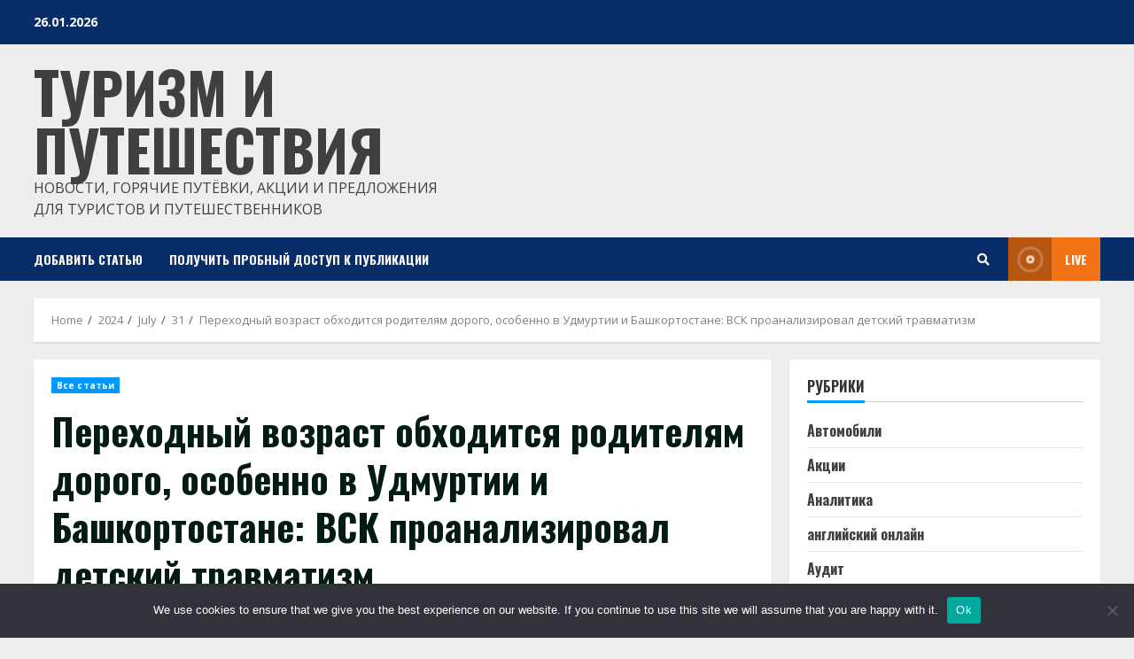

--- FILE ---
content_type: text/html; charset=UTF-8
request_url: https://tour-ways.ru/2024/07/31/605521-perekhodnyjj-vozrast-obkhoditsya-roditelyam-dorogo-o-zg4w.htm
body_size: 23171
content:
<!doctype html>
<html lang="ru-RU">
<head>
    <meta charset="UTF-8">
    <meta name="viewport" content="width=device-width, initial-scale=1">
    <link rel="profile" href="http://gmpg.org/xfn/11">

    <title>Переходный возраст обходится родителям дорого, особенно в Удмуртии и Башкортостане: ВСК проанализировал детский травматизм &#8211; Туризм и путешествия</title>
<meta name='robots' content='max-image-preview:large' />
	<style>img:is([sizes="auto" i], [sizes^="auto," i]) { contain-intrinsic-size: 3000px 1500px }</style>
	<link rel='dns-prefetch' href='//fonts.googleapis.com' />
<link rel="alternate" type="application/rss+xml" title="Туризм и путешествия &raquo; Feed" href="https://tour-ways.ru/feed" />
<link rel="alternate" type="application/rss+xml" title="Туризм и путешествия &raquo; Comments Feed" href="https://tour-ways.ru/comments/feed" />
<link rel="alternate" type="application/rss+xml" title="Туризм и путешествия &raquo; Переходный возраст обходится родителям дорого, особенно в Удмуртии и Башкортостане: ВСК проанализировал детский травматизм Comments Feed" href="https://tour-ways.ru/2024/07/31/605521-perekhodnyjj-vozrast-obkhoditsya-roditelyam-dorogo-o-zg4w.htm/feed" />
<script type="text/javascript">
/* <![CDATA[ */
window._wpemojiSettings = {"baseUrl":"https:\/\/s.w.org\/images\/core\/emoji\/15.1.0\/72x72\/","ext":".png","svgUrl":"https:\/\/s.w.org\/images\/core\/emoji\/15.1.0\/svg\/","svgExt":".svg","source":{"concatemoji":"https:\/\/tour-ways.ru\/wp-includes\/js\/wp-emoji-release.min.js?ver=6.8.1"}};
/*! This file is auto-generated */
!function(i,n){var o,s,e;function c(e){try{var t={supportTests:e,timestamp:(new Date).valueOf()};sessionStorage.setItem(o,JSON.stringify(t))}catch(e){}}function p(e,t,n){e.clearRect(0,0,e.canvas.width,e.canvas.height),e.fillText(t,0,0);var t=new Uint32Array(e.getImageData(0,0,e.canvas.width,e.canvas.height).data),r=(e.clearRect(0,0,e.canvas.width,e.canvas.height),e.fillText(n,0,0),new Uint32Array(e.getImageData(0,0,e.canvas.width,e.canvas.height).data));return t.every(function(e,t){return e===r[t]})}function u(e,t,n){switch(t){case"flag":return n(e,"\ud83c\udff3\ufe0f\u200d\u26a7\ufe0f","\ud83c\udff3\ufe0f\u200b\u26a7\ufe0f")?!1:!n(e,"\ud83c\uddfa\ud83c\uddf3","\ud83c\uddfa\u200b\ud83c\uddf3")&&!n(e,"\ud83c\udff4\udb40\udc67\udb40\udc62\udb40\udc65\udb40\udc6e\udb40\udc67\udb40\udc7f","\ud83c\udff4\u200b\udb40\udc67\u200b\udb40\udc62\u200b\udb40\udc65\u200b\udb40\udc6e\u200b\udb40\udc67\u200b\udb40\udc7f");case"emoji":return!n(e,"\ud83d\udc26\u200d\ud83d\udd25","\ud83d\udc26\u200b\ud83d\udd25")}return!1}function f(e,t,n){var r="undefined"!=typeof WorkerGlobalScope&&self instanceof WorkerGlobalScope?new OffscreenCanvas(300,150):i.createElement("canvas"),a=r.getContext("2d",{willReadFrequently:!0}),o=(a.textBaseline="top",a.font="600 32px Arial",{});return e.forEach(function(e){o[e]=t(a,e,n)}),o}function t(e){var t=i.createElement("script");t.src=e,t.defer=!0,i.head.appendChild(t)}"undefined"!=typeof Promise&&(o="wpEmojiSettingsSupports",s=["flag","emoji"],n.supports={everything:!0,everythingExceptFlag:!0},e=new Promise(function(e){i.addEventListener("DOMContentLoaded",e,{once:!0})}),new Promise(function(t){var n=function(){try{var e=JSON.parse(sessionStorage.getItem(o));if("object"==typeof e&&"number"==typeof e.timestamp&&(new Date).valueOf()<e.timestamp+604800&&"object"==typeof e.supportTests)return e.supportTests}catch(e){}return null}();if(!n){if("undefined"!=typeof Worker&&"undefined"!=typeof OffscreenCanvas&&"undefined"!=typeof URL&&URL.createObjectURL&&"undefined"!=typeof Blob)try{var e="postMessage("+f.toString()+"("+[JSON.stringify(s),u.toString(),p.toString()].join(",")+"));",r=new Blob([e],{type:"text/javascript"}),a=new Worker(URL.createObjectURL(r),{name:"wpTestEmojiSupports"});return void(a.onmessage=function(e){c(n=e.data),a.terminate(),t(n)})}catch(e){}c(n=f(s,u,p))}t(n)}).then(function(e){for(var t in e)n.supports[t]=e[t],n.supports.everything=n.supports.everything&&n.supports[t],"flag"!==t&&(n.supports.everythingExceptFlag=n.supports.everythingExceptFlag&&n.supports[t]);n.supports.everythingExceptFlag=n.supports.everythingExceptFlag&&!n.supports.flag,n.DOMReady=!1,n.readyCallback=function(){n.DOMReady=!0}}).then(function(){return e}).then(function(){var e;n.supports.everything||(n.readyCallback(),(e=n.source||{}).concatemoji?t(e.concatemoji):e.wpemoji&&e.twemoji&&(t(e.twemoji),t(e.wpemoji)))}))}((window,document),window._wpemojiSettings);
/* ]]> */
</script>
<style id='wp-emoji-styles-inline-css' type='text/css'>

	img.wp-smiley, img.emoji {
		display: inline !important;
		border: none !important;
		box-shadow: none !important;
		height: 1em !important;
		width: 1em !important;
		margin: 0 0.07em !important;
		vertical-align: -0.1em !important;
		background: none !important;
		padding: 0 !important;
	}
</style>
<link rel='stylesheet' id='wp-block-library-css' href='https://tour-ways.ru/wp-includes/css/dist/block-library/style.min.css?ver=6.8.1' type='text/css' media='all' />
<style id='classic-theme-styles-inline-css' type='text/css'>
/*! This file is auto-generated */
.wp-block-button__link{color:#fff;background-color:#32373c;border-radius:9999px;box-shadow:none;text-decoration:none;padding:calc(.667em + 2px) calc(1.333em + 2px);font-size:1.125em}.wp-block-file__button{background:#32373c;color:#fff;text-decoration:none}
</style>
<style id='global-styles-inline-css' type='text/css'>
:root{--wp--preset--aspect-ratio--square: 1;--wp--preset--aspect-ratio--4-3: 4/3;--wp--preset--aspect-ratio--3-4: 3/4;--wp--preset--aspect-ratio--3-2: 3/2;--wp--preset--aspect-ratio--2-3: 2/3;--wp--preset--aspect-ratio--16-9: 16/9;--wp--preset--aspect-ratio--9-16: 9/16;--wp--preset--color--black: #000000;--wp--preset--color--cyan-bluish-gray: #abb8c3;--wp--preset--color--white: #ffffff;--wp--preset--color--pale-pink: #f78da7;--wp--preset--color--vivid-red: #cf2e2e;--wp--preset--color--luminous-vivid-orange: #ff6900;--wp--preset--color--luminous-vivid-amber: #fcb900;--wp--preset--color--light-green-cyan: #7bdcb5;--wp--preset--color--vivid-green-cyan: #00d084;--wp--preset--color--pale-cyan-blue: #8ed1fc;--wp--preset--color--vivid-cyan-blue: #0693e3;--wp--preset--color--vivid-purple: #9b51e0;--wp--preset--gradient--vivid-cyan-blue-to-vivid-purple: linear-gradient(135deg,rgba(6,147,227,1) 0%,rgb(155,81,224) 100%);--wp--preset--gradient--light-green-cyan-to-vivid-green-cyan: linear-gradient(135deg,rgb(122,220,180) 0%,rgb(0,208,130) 100%);--wp--preset--gradient--luminous-vivid-amber-to-luminous-vivid-orange: linear-gradient(135deg,rgba(252,185,0,1) 0%,rgba(255,105,0,1) 100%);--wp--preset--gradient--luminous-vivid-orange-to-vivid-red: linear-gradient(135deg,rgba(255,105,0,1) 0%,rgb(207,46,46) 100%);--wp--preset--gradient--very-light-gray-to-cyan-bluish-gray: linear-gradient(135deg,rgb(238,238,238) 0%,rgb(169,184,195) 100%);--wp--preset--gradient--cool-to-warm-spectrum: linear-gradient(135deg,rgb(74,234,220) 0%,rgb(151,120,209) 20%,rgb(207,42,186) 40%,rgb(238,44,130) 60%,rgb(251,105,98) 80%,rgb(254,248,76) 100%);--wp--preset--gradient--blush-light-purple: linear-gradient(135deg,rgb(255,206,236) 0%,rgb(152,150,240) 100%);--wp--preset--gradient--blush-bordeaux: linear-gradient(135deg,rgb(254,205,165) 0%,rgb(254,45,45) 50%,rgb(107,0,62) 100%);--wp--preset--gradient--luminous-dusk: linear-gradient(135deg,rgb(255,203,112) 0%,rgb(199,81,192) 50%,rgb(65,88,208) 100%);--wp--preset--gradient--pale-ocean: linear-gradient(135deg,rgb(255,245,203) 0%,rgb(182,227,212) 50%,rgb(51,167,181) 100%);--wp--preset--gradient--electric-grass: linear-gradient(135deg,rgb(202,248,128) 0%,rgb(113,206,126) 100%);--wp--preset--gradient--midnight: linear-gradient(135deg,rgb(2,3,129) 0%,rgb(40,116,252) 100%);--wp--preset--font-size--small: 13px;--wp--preset--font-size--medium: 20px;--wp--preset--font-size--large: 36px;--wp--preset--font-size--x-large: 42px;--wp--preset--spacing--20: 0.44rem;--wp--preset--spacing--30: 0.67rem;--wp--preset--spacing--40: 1rem;--wp--preset--spacing--50: 1.5rem;--wp--preset--spacing--60: 2.25rem;--wp--preset--spacing--70: 3.38rem;--wp--preset--spacing--80: 5.06rem;--wp--preset--shadow--natural: 6px 6px 9px rgba(0, 0, 0, 0.2);--wp--preset--shadow--deep: 12px 12px 50px rgba(0, 0, 0, 0.4);--wp--preset--shadow--sharp: 6px 6px 0px rgba(0, 0, 0, 0.2);--wp--preset--shadow--outlined: 6px 6px 0px -3px rgba(255, 255, 255, 1), 6px 6px rgba(0, 0, 0, 1);--wp--preset--shadow--crisp: 6px 6px 0px rgba(0, 0, 0, 1);}:where(.is-layout-flex){gap: 0.5em;}:where(.is-layout-grid){gap: 0.5em;}body .is-layout-flex{display: flex;}.is-layout-flex{flex-wrap: wrap;align-items: center;}.is-layout-flex > :is(*, div){margin: 0;}body .is-layout-grid{display: grid;}.is-layout-grid > :is(*, div){margin: 0;}:where(.wp-block-columns.is-layout-flex){gap: 2em;}:where(.wp-block-columns.is-layout-grid){gap: 2em;}:where(.wp-block-post-template.is-layout-flex){gap: 1.25em;}:where(.wp-block-post-template.is-layout-grid){gap: 1.25em;}.has-black-color{color: var(--wp--preset--color--black) !important;}.has-cyan-bluish-gray-color{color: var(--wp--preset--color--cyan-bluish-gray) !important;}.has-white-color{color: var(--wp--preset--color--white) !important;}.has-pale-pink-color{color: var(--wp--preset--color--pale-pink) !important;}.has-vivid-red-color{color: var(--wp--preset--color--vivid-red) !important;}.has-luminous-vivid-orange-color{color: var(--wp--preset--color--luminous-vivid-orange) !important;}.has-luminous-vivid-amber-color{color: var(--wp--preset--color--luminous-vivid-amber) !important;}.has-light-green-cyan-color{color: var(--wp--preset--color--light-green-cyan) !important;}.has-vivid-green-cyan-color{color: var(--wp--preset--color--vivid-green-cyan) !important;}.has-pale-cyan-blue-color{color: var(--wp--preset--color--pale-cyan-blue) !important;}.has-vivid-cyan-blue-color{color: var(--wp--preset--color--vivid-cyan-blue) !important;}.has-vivid-purple-color{color: var(--wp--preset--color--vivid-purple) !important;}.has-black-background-color{background-color: var(--wp--preset--color--black) !important;}.has-cyan-bluish-gray-background-color{background-color: var(--wp--preset--color--cyan-bluish-gray) !important;}.has-white-background-color{background-color: var(--wp--preset--color--white) !important;}.has-pale-pink-background-color{background-color: var(--wp--preset--color--pale-pink) !important;}.has-vivid-red-background-color{background-color: var(--wp--preset--color--vivid-red) !important;}.has-luminous-vivid-orange-background-color{background-color: var(--wp--preset--color--luminous-vivid-orange) !important;}.has-luminous-vivid-amber-background-color{background-color: var(--wp--preset--color--luminous-vivid-amber) !important;}.has-light-green-cyan-background-color{background-color: var(--wp--preset--color--light-green-cyan) !important;}.has-vivid-green-cyan-background-color{background-color: var(--wp--preset--color--vivid-green-cyan) !important;}.has-pale-cyan-blue-background-color{background-color: var(--wp--preset--color--pale-cyan-blue) !important;}.has-vivid-cyan-blue-background-color{background-color: var(--wp--preset--color--vivid-cyan-blue) !important;}.has-vivid-purple-background-color{background-color: var(--wp--preset--color--vivid-purple) !important;}.has-black-border-color{border-color: var(--wp--preset--color--black) !important;}.has-cyan-bluish-gray-border-color{border-color: var(--wp--preset--color--cyan-bluish-gray) !important;}.has-white-border-color{border-color: var(--wp--preset--color--white) !important;}.has-pale-pink-border-color{border-color: var(--wp--preset--color--pale-pink) !important;}.has-vivid-red-border-color{border-color: var(--wp--preset--color--vivid-red) !important;}.has-luminous-vivid-orange-border-color{border-color: var(--wp--preset--color--luminous-vivid-orange) !important;}.has-luminous-vivid-amber-border-color{border-color: var(--wp--preset--color--luminous-vivid-amber) !important;}.has-light-green-cyan-border-color{border-color: var(--wp--preset--color--light-green-cyan) !important;}.has-vivid-green-cyan-border-color{border-color: var(--wp--preset--color--vivid-green-cyan) !important;}.has-pale-cyan-blue-border-color{border-color: var(--wp--preset--color--pale-cyan-blue) !important;}.has-vivid-cyan-blue-border-color{border-color: var(--wp--preset--color--vivid-cyan-blue) !important;}.has-vivid-purple-border-color{border-color: var(--wp--preset--color--vivid-purple) !important;}.has-vivid-cyan-blue-to-vivid-purple-gradient-background{background: var(--wp--preset--gradient--vivid-cyan-blue-to-vivid-purple) !important;}.has-light-green-cyan-to-vivid-green-cyan-gradient-background{background: var(--wp--preset--gradient--light-green-cyan-to-vivid-green-cyan) !important;}.has-luminous-vivid-amber-to-luminous-vivid-orange-gradient-background{background: var(--wp--preset--gradient--luminous-vivid-amber-to-luminous-vivid-orange) !important;}.has-luminous-vivid-orange-to-vivid-red-gradient-background{background: var(--wp--preset--gradient--luminous-vivid-orange-to-vivid-red) !important;}.has-very-light-gray-to-cyan-bluish-gray-gradient-background{background: var(--wp--preset--gradient--very-light-gray-to-cyan-bluish-gray) !important;}.has-cool-to-warm-spectrum-gradient-background{background: var(--wp--preset--gradient--cool-to-warm-spectrum) !important;}.has-blush-light-purple-gradient-background{background: var(--wp--preset--gradient--blush-light-purple) !important;}.has-blush-bordeaux-gradient-background{background: var(--wp--preset--gradient--blush-bordeaux) !important;}.has-luminous-dusk-gradient-background{background: var(--wp--preset--gradient--luminous-dusk) !important;}.has-pale-ocean-gradient-background{background: var(--wp--preset--gradient--pale-ocean) !important;}.has-electric-grass-gradient-background{background: var(--wp--preset--gradient--electric-grass) !important;}.has-midnight-gradient-background{background: var(--wp--preset--gradient--midnight) !important;}.has-small-font-size{font-size: var(--wp--preset--font-size--small) !important;}.has-medium-font-size{font-size: var(--wp--preset--font-size--medium) !important;}.has-large-font-size{font-size: var(--wp--preset--font-size--large) !important;}.has-x-large-font-size{font-size: var(--wp--preset--font-size--x-large) !important;}
:where(.wp-block-post-template.is-layout-flex){gap: 1.25em;}:where(.wp-block-post-template.is-layout-grid){gap: 1.25em;}
:where(.wp-block-columns.is-layout-flex){gap: 2em;}:where(.wp-block-columns.is-layout-grid){gap: 2em;}
:root :where(.wp-block-pullquote){font-size: 1.5em;line-height: 1.6;}
</style>
<link rel='stylesheet' id='custom-comments-css-css' href='https://tour-ways.ru/wp-content/plugins/bka-single/asset/styles.css?ver=6.8.1' type='text/css' media='all' />
<link rel='stylesheet' id='cookie-notice-front-css' href='https://tour-ways.ru/wp-content/plugins/cookie-notice/css/front.min.css?ver=2.4.16' type='text/css' media='all' />
<link rel='stylesheet' id='font-awesome-v5-css' href='https://tour-ways.ru/wp-content/themes/tournews/assets/font-awesome/css/all.min.css?ver=6.8.1' type='text/css' media='all' />
<link rel='stylesheet' id='bootstrap-css' href='https://tour-ways.ru/wp-content/themes/tournews/assets/bootstrap/css/bootstrap.min.css?ver=6.8.1' type='text/css' media='all' />
<link rel='stylesheet' id='slick-css-css' href='https://tour-ways.ru/wp-content/themes/tournews/assets/slick/css/slick.min.css?ver=6.8.1' type='text/css' media='all' />
<link rel='stylesheet' id='sidr-css' href='https://tour-ways.ru/wp-content/themes/tournews/assets/sidr/css/jquery.sidr.dark.css?ver=6.8.1' type='text/css' media='all' />
<link rel='stylesheet' id='magnific-popup-css' href='https://tour-ways.ru/wp-content/themes/tournews/assets/magnific-popup/magnific-popup.css?ver=6.8.1' type='text/css' media='all' />
<link rel='stylesheet' id='morenews-google-fonts-css' href='https://fonts.googleapis.com/css?family=Oswald:300,400,700|Open%20Sans:400,400italic,600,700|Oswald:300,400,700&#038;subset=latin,latin-ext' type='text/css' media='all' />
<link rel='stylesheet' id='morenews-style-css' href='https://tour-ways.ru/wp-content/themes/tournews/style.css?ver=6.8.1' type='text/css' media='all' />
<style id='morenews-style-inline-css' type='text/css'>

                body.aft-dark-mode #sidr,
        body.aft-dark-mode,
        body.aft-dark-mode.custom-background,
        body.aft-dark-mode #af-preloader {
        background-color: #000000;
        }
    
                body.aft-default-mode #sidr,
        body.aft-default-mode #af-preloader,
        body.aft-default-mode {
        background-color: #eeeeee;
        }

    
                .woocommerce span.onsale,
        .woocommerce #respond input#submit.disabled,
        .woocommerce #respond input#submit:disabled,
        .woocommerce #respond input#submit:disabled[disabled],
        .woocommerce a.button.disabled,
        .woocommerce a.button:disabled,
        .woocommerce a.button:disabled[disabled],
        .woocommerce button.button.disabled,
        .woocommerce button.button:disabled,
        .woocommerce button.button:disabled[disabled],
        .woocommerce input.button.disabled,
        .woocommerce input.button:disabled,
        .woocommerce input.button:disabled[disabled],
        .woocommerce #respond input#submit,
        .woocommerce a.button,
        .woocommerce button.button,
        .woocommerce input.button,
        .woocommerce #respond input#submit.alt,
        .woocommerce a.button.alt,
        .woocommerce button.button.alt,
        .woocommerce input.button.alt,

        .widget-title-fill-and-border .wp_post_author_widget .widget-title .header-after,
        .widget-title-fill-and-border .widget-title .heading-line,
        .widget-title-fill-and-border .aft-posts-tabs-panel .nav-tabs>li>a.active,
        .widget-title-fill-and-border .aft-main-banner-wrapper .widget-title .heading-line ,
        .widget-title-fill-and-no-border .wp_post_author_widget .widget-title .header-after,
        .widget-title-fill-and-no-border .widget-title .heading-line,
        .widget-title-fill-and-no-border .aft-posts-tabs-panel .nav-tabs>li>a.active,
        .widget-title-fill-and-no-border .aft-main-banner-wrapper .widget-title .heading-line,
        a.sidr-class-sidr-button-close,
        body.widget-title-border-bottom .header-after1 .heading-line-before,
        body.widget-title-border-bottom .widget-title .heading-line-before,
        .widget-title-border-center .wp_post_author_widget .widget-title .heading-line-before,
        .widget-title-border-center .aft-posts-tabs-panel .nav-tabs>li>a.active::after,
        .widget-title-border-center .wp_post_author_widget .widget-title .header-after::after,
        .widget-title-border-center .widget-title .heading-line-after,
        .widget-title-border-bottom .heading-line::before,
        .widget-title-border-bottom .wp-post-author-wrap .header-after::before,
        .widget-title-border-bottom .aft-posts-tabs-panel .nav-tabs>li>a.active::after,

        .aft-popular-taxonomies-lists span::before ,
        .woocommerce div.product .woocommerce-tabs ul.tabs li.active,
        #loader-wrapper div,
        span.heading-line::before,
        .wp-post-author-wrap .header-after::before,
        body.aft-default-mode.woocommerce span.onsale,
        body.aft-dark-mode input[type="button"],
        body.aft-dark-mode input[type="reset"],
        body.aft-dark-mode input[type="submit"],
        body.aft-dark-mode .inner-suscribe input[type=submit],
        body.aft-default-mode input[type="button"],
        body.aft-default-mode input[type="reset"],
        body.aft-default-mode input[type="submit"],
        body.aft-default-mode .inner-suscribe input[type=submit],
        .af-youtube-slider .af-video-wrap .af-bg-play i,
        .af-youtube-video-list .entry-header-yt-video-wrapper .af-yt-video-play i,
        .af-post-format i,
        body .btn-style1 a:visited,
        body .btn-style1 a,
        body .morenews-pagination .nav-links .page-numbers.current,
        body #scroll-up,
        body article.sticky .read-single:before,
        .aft-readmore-wrapper a.aft-readmore:hover,
        body.aft-dark-mode .aft-readmore-wrapper a.aft-readmore:hover,
        footer.site-footer .aft-readmore-wrapper a.aft-readmore:hover,
        .aft-readmore-wrapper a.aft-readmore:hover,
        body .trending-posts-vertical .trending-no{
        background-color: #0098fe ;
        }

        .grid-design-texts-over-image .aft-readmore-wrapper a.aft-readmore:hover,
        .aft-readmore-wrapper a.aft-readmore:hover,
        body.aft-dark-mode .aft-readmore-wrapper a.aft-readmore:hover,
        body.aft-default-mode .aft-readmore-wrapper a.aft-readmore:hover,

        body.single .entry-header .aft-post-excerpt-and-meta .post-excerpt,
        body.aft-dark-mode.single span.tags-links a:hover,
        .morenews-pagination .nav-links .page-numbers.current,
        .aft-readmore-wrapper a.aft-readmore:hover,
        p.awpa-more-posts a:hover{
        border-color: #0098fe ;
        }
        .wp-post-author-meta .wp-post-author-meta-more-posts a.awpa-more-posts:hover{
        border-color: #0098fe ;
        }
        body:not(.rtl) .aft-popular-taxonomies-lists span::after {
        border-left-color: #0098fe ;
        }
        body.rtl .aft-popular-taxonomies-lists span::after {
        border-right-color: #0098fe ;
        }

        .widget-title-fill-and-no-border .aft-posts-tabs-panel .nav-tabs>li a.active::after,
        .widget-title-fill-and-no-border .morenews-widget .widget-title::before,
        .widget-title-fill-and-no-border .morenews-customizer .widget-title::before{
        border-top-color: #0098fe ;

        }
        #scroll-up::after,
        .aft-dark-mode #loader,
        .aft-default-mode #loader {
        border-bottom-color: #0098fe ;
        }
        .aft-dark-mode .tagcloud a:hover,
        .aft-dark-mode .widget ul.menu >li a:hover,
        .aft-dark-mode .widget > ul > li a:hover,
        .banner-exclusive-posts-wrapper a:hover,
        .list-style .read-title h4 a:hover,
        .grid-design-default .read-title h4 a:hover,
        body.aft-dark-mode .banner-exclusive-posts-wrapper a:hover,
        body.aft-dark-mode .banner-exclusive-posts-wrapper a:visited:hover,
        body.aft-default-mode .banner-exclusive-posts-wrapper a:hover,
        body.aft-default-mode .banner-exclusive-posts-wrapper a:visited:hover,
        body.wp-post-author-meta .awpa-display-name a:hover,
        .widget_text a ,

        .wp_post_author_widget .wp-post-author-meta .awpa-display-name a:hover,
        .wp-post-author-meta .wp-post-author-meta-more-posts a.awpa-more-posts:hover,
        body.aft-default-mode .af-breadcrumbs a:hover,
        body.aft-dark-mode .af-breadcrumbs a:hover,

        body .site-footer .color-pad .read-title h4 a:hover,
        body.aft-default-mode .site-footer .tagcloud a:hover,
        body.aft-dark-mode .site-footer .tagcloud a:hover,

        body.aft-dark-mode .morenews-pagination .nav-links a.page-numbers:hover,
        body.aft-default-mode .morenews-pagination .nav-links a.page-numbers:hover,
        body .site-footer .secondary-footer a:hover,
        body.aft-default-mode .aft-popular-taxonomies-lists ul li a:hover ,
        body.aft-dark-mode .aft-popular-taxonomies-lists ul li a:hover,
        body.aft-dark-mode .wp-calendar-nav a,
        body .entry-content > [class*="wp-block-"] a:not(.has-text-color),
        body .entry-content > [class*="wp-block-"] li,
        body .entry-content > ul a,
        body .entry-content > ol a,
        body .entry-content > p a ,
        body p.logged-in-as,
        body.aft-dark-mode .woocommerce-loop-product__title:hover,
        body.aft-default-mode .woocommerce-loop-product__title:hover,
        a,  a:visited,  a:hover,  a:focus,  a:active,
        body.aft-default-mode .tagcloud a:hover,
        body.aft-default-mode.single span.tags-links a:hover,
        body.aft-default-mode p.awpa-more-posts a:hover,
        body.aft-default-mode p.awpa-website a:hover ,
        body.aft-default-mode .wp-post-author-meta h4 a:hover,
        body.aft-default-mode .widget ul.menu >li a:hover,
        body.aft-default-mode .widget > ul > li a:hover,
        body.aft-default-mode .nav-links a:hover,
        body.aft-default-mode ul.trail-items li a:hover,
        body.aft-dark-mode .tagcloud a:hover,
        body.aft-dark-mode.single span.tags-links a:hover,
        body.aft-dark-mode p.awpa-more-posts a:hover,
        body.aft-dark-mode p.awpa-website a:hover ,
        body.aft-dark-mode .widget ul.menu >li a:hover,
        body.aft-dark-mode .nav-links a:hover,
        body.aft-dark-mode ul.trail-items li a:hover,
        h2.comments-title,
        .comment-metadata a,
        .fn a{
        color:#0098fe ;
        }

        @media only screen and (min-width: 992px){
        body.aft-default-mode .morenews-header .main-navigation .menu-desktop > ul > li:hover > a:before,
        body.aft-default-mode .morenews-header .main-navigation .menu-desktop > ul > li.current-menu-item > a:before {
        background-color: #0098fe ;
        }
        }
    
                .woocommerce-product-search button[type="submit"], input.search-submit{
        background-color: #0098fe ;
        }
        #wp-calendar tbody td a,
        body.aft-dark-mode #wp-calendar tbody td#today,
        body.aft-default-mode #wp-calendar tbody td#today,
        body .entry-content > [class*="wp-block-"] a:not(.has-text-color),
        body .entry-content > ul a, body .entry-content > ul a:visited,
        body .entry-content > ol a, body .entry-content > ol a:visited,
        body .entry-content > p a, body .entry-content > p a:visited
        {
        color: #0098fe ;
        }
        .woocommerce-product-search button[type="submit"], input.search-submit,
        body.single span.tags-links a:hover,
        body .entry-content > [class*="wp-block-"] a:not(.has-text-color),
        body .entry-content > ul a, body .entry-content > ul a:visited,
        body .entry-content > ol a, body .entry-content > ol a:visited,
        body .entry-content > p a, body .entry-content > p a:visited{
        border-color: #0098fe ;
        }

        @media only screen and (min-width: 993px){
        .main-navigation .menu-desktop > li.current-menu-item::after,
        .main-navigation .menu-desktop > ul > li.current-menu-item::after,
        .main-navigation .menu-desktop > li::after, .main-navigation .menu-desktop > ul > li::after{
        background-color: #0098fe ;
        }
        }
    

                    .site-title {
            font-family: Oswald;
            }
        
                body,
        button,
        input,
        select,
        optgroup,
        .cat-links li a,
        .min-read,
        .af-social-contacts .social-widget-menu .screen-reader-text,
        textarea {
        font-family: Open Sans;
        }
    
                .navigation.post-navigation .nav-links a,
        div.custom-menu-link > a,
        .exclusive-posts .exclusive-now span,
        .aft-popular-taxonomies-lists span,
        .exclusive-posts a,
        .aft-posts-tabs-panel .nav-tabs>li>a,
        .widget-title-border-bottom .aft-posts-tabs-panel .nav-tabs>li>a,
        .nav-tabs>li,
        .widget ul ul li,
        .widget ul.menu >li ,
        .widget > ul > li,
        .main-navigation ul li a,
        h1, h2, h3, h4, h5, h6 {
        font-family: Oswald;
        }
    


        }
        
</style>
<script type="text/javascript" id="cookie-notice-front-js-before">
/* <![CDATA[ */
var cnArgs = {"ajaxUrl":"https:\/\/tour-ways.ru\/wp-admin\/admin-ajax.php","nonce":"6391535a93","hideEffect":"fade","position":"bottom","onScroll":false,"onScrollOffset":100,"onClick":false,"cookieName":"cookie_notice_accepted","cookieTime":2592000,"cookieTimeRejected":2592000,"globalCookie":false,"redirection":false,"cache":false,"revokeCookies":false,"revokeCookiesOpt":"automatic"};
/* ]]> */
</script>
<script type="text/javascript" src="https://tour-ways.ru/wp-content/plugins/cookie-notice/js/front.min.js?ver=2.4.16" id="cookie-notice-front-js"></script>
<script type="text/javascript" src="https://tour-ways.ru/wp-includes/js/jquery/jquery.min.js?ver=3.7.1" id="jquery-core-js"></script>
<script type="text/javascript" src="https://tour-ways.ru/wp-includes/js/jquery/jquery-migrate.min.js?ver=3.4.1" id="jquery-migrate-js"></script>
<link rel="https://api.w.org/" href="https://tour-ways.ru/wp-json/" /><link rel="alternate" title="JSON" type="application/json" href="https://tour-ways.ru/wp-json/wp/v2/posts/81901" /><link rel="EditURI" type="application/rsd+xml" title="RSD" href="https://tour-ways.ru/xmlrpc.php?rsd" />
<meta name="generator" content="WordPress 6.8.1" />
<link rel="canonical" href="https://tour-ways.ru/2024/07/31/605521-perekhodnyjj-vozrast-obkhoditsya-roditelyam-dorogo-o-zg4w.htm" />
<link rel='shortlink' href='https://tour-ways.ru/?p=81901' />
<link rel="alternate" title="oEmbed (JSON)" type="application/json+oembed" href="https://tour-ways.ru/wp-json/oembed/1.0/embed?url=https%3A%2F%2Ftour-ways.ru%2F2024%2F07%2F31%2F605521-perekhodnyjj-vozrast-obkhoditsya-roditelyam-dorogo-o-zg4w.htm" />
<meta name="description" content="Переходный возраст обходится родителям дорого, особенно в Удмуртии и Башкортостане: ВСК проанализировал детский травматизм"><style type="text/css">.recentcomments a{display:inline !important;padding:0 !important;margin:0 !important;}</style>        <style type="text/css">
                        .site-title a,
            .site-header .site-branding .site-title a:visited,
            .site-header .site-branding .site-title a:hover,
            .site-description {
                color: #404040;
            }

            .header-layout-3 .site-header .site-branding .site-title,
            .site-branding .site-title {
                font-size: 65px;
            }

            @media only screen and (max-width: 640px) {
                .site-branding .site-title {
                    font-size: 40px;

                }
              }   

           @media only screen and (max-width: 375px) {
                    .site-branding .site-title {
                        font-size: 32px;

                    }
                }

            

        </style>
        <link rel="icon" href="https://tour-ways.ru/wp-content/uploads/2021/07/mylifefly.svg_-1-150x150.png" sizes="32x32" />
<link rel="icon" href="https://tour-ways.ru/wp-content/uploads/2021/07/mylifefly.svg_-1.png" sizes="192x192" />
<link rel="apple-touch-icon" href="https://tour-ways.ru/wp-content/uploads/2021/07/mylifefly.svg_-1.png" />
<meta name="msapplication-TileImage" content="https://tour-ways.ru/wp-content/uploads/2021/07/mylifefly.svg_-1.png" />
</head>

<body class="wp-singular post-template-default single single-post postid-81901 single-format-standard wp-embed-responsive wp-theme-tournews cookies-not-set aft-default-mode aft-header-layout-side header-image-default widget-title-border-bottom default-content-layout single-content-mode-default single-post-title-boxed align-content-left af-wide-layout">


<div id="page" class="site af-whole-wrapper">
    <a class="skip-link screen-reader-text" href="#content">Skip to content</a>

    
        <header id="masthead" class="header-layout-side morenews-header">
            <div class="top-header">
    <div class="container-wrapper">
        <div class="top-bar-flex">
            <div class="top-bar-left col-2">
                <div class="date-bar-left">
                                <span class="topbar-date">
        26.01.2026    </span>
                        </div>
            </div>
            <div class="top-bar-right col-2">
                <div class="aft-small-social-menu">
                                                </div>
            </div>
        </div>
    </div>
</div>
<div class="af-middle-header "
     data-background="">
    <div class="container-wrapper">
        <div class="af-middle-container">
            <div class="logo">
                        <div class="site-branding uppercase-site-title">
                            <p class="site-title font-family-1">
                    <a href="https://tour-ways.ru/" class="site-title-anchor"
                       rel="home">Туризм и путешествия</a>
                </p>
            
                            <p class="site-description">Новости, горячие путёвки, акции и предложения для туристов и путешественников</p>
                    </div>

                </div>
                                <div class="header-advertise">
                                            </div>
                        </div>
    </div>
</div>
<div id="main-navigation-bar" class="af-bottom-header">
    <div class="container-wrapper">
        <div class="bottom-bar-flex">
            <div class="offcanvas-navigaiton">
                                <div class="af-bottom-head-nav">
                            <div class="navigation-container">
            <nav class="main-navigation clearfix">

                                        <span class="toggle-menu" aria-controls="primary-menu" aria-expanded="false">
                                        <a href="javascript:void(0)" class="aft-void-menu">
                                            <span class="screen-reader-text">
                                            Primary Menu                                        </span>
                                        <i class="ham"></i>
                                        </a>
                                    </span>


                <div id="primary-menu" class="menu"><ul>
<li class="page_item page-item-6806"><a href="https://tour-ways.ru/%d0%b4%d0%be%d0%b1%d0%b0%d0%b2%d0%b8%d1%82%d1%8c-%d1%81%d1%82%d0%b0%d1%82%d1%8c%d1%8e">Добавить статью</a></li>
<li class="page_item page-item-125287"><a href="https://tour-ways.ru/%d0%bf%d0%be%d0%bb%d1%83%d1%87%d0%b8%d1%82%d1%8c-%d0%bf%d1%80%d0%be%d0%b1%d0%bd%d1%8b%d0%b9-%d0%b4%d0%be%d1%81%d1%82%d1%83%d0%bf-%d0%ba-%d0%bf%d1%83%d0%b1%d0%bb%d0%b8%d0%ba%d0%b0%d1%86%d0%b8%d0%b8">Получить пробный доступ к публикации</a></li>
</ul></div>
            </nav>
        </div>


                    </div>
            </div>
            <div class="search-watch">
                        <div class="af-search-wrap">
            <div class="search-overlay">
                <a href="#" title="Search" class="search-icon">
                    <i class="fa fa-search"></i>
                </a>
                <div class="af-search-form">
                    <form role="search" method="get" class="search-form" action="https://tour-ways.ru/">
				<label>
					<span class="screen-reader-text">Search for:</span>
					<input type="search" class="search-field" placeholder="Search &hellip;" value="" name="s" />
				</label>
				<input type="submit" class="search-submit" value="Search" />
			</form>                </div>
            </div>
        </div>

                                    <div class="custom-menu-link">
                    <a href="#">
                                                    <i class="fas fa-play" aria-hidden="true"></i>
                                                Live                    </a>
                </div>
                    
                </div>
        </div>
    </div>
</div>
    
        </header>

        <!-- end slider-section -->
        
        <div id="content" class="container-wrapper">
                <div class="af-breadcrumbs font-family-1 color-pad">

            <div role="navigation" aria-label="Breadcrumbs" class="breadcrumb-trail breadcrumbs" itemprop="breadcrumb"><ul class="trail-items" itemscope itemtype="http://schema.org/BreadcrumbList"><meta name="numberOfItems" content="5" /><meta name="itemListOrder" content="Ascending" /><li itemprop="itemListElement" itemscope itemtype="http://schema.org/ListItem" class="trail-item trail-begin"><a href="https://tour-ways.ru" rel="home" itemprop="item"><span itemprop="name">Home</span></a><meta itemprop="position" content="1" /></li><li itemprop="itemListElement" itemscope itemtype="http://schema.org/ListItem" class="trail-item"><a href="https://tour-ways.ru/2024" itemprop="item"><span itemprop="name">2024</span></a><meta itemprop="position" content="2" /></li><li itemprop="itemListElement" itemscope itemtype="http://schema.org/ListItem" class="trail-item"><a href="https://tour-ways.ru/2024/07" itemprop="item"><span itemprop="name">July</span></a><meta itemprop="position" content="3" /></li><li itemprop="itemListElement" itemscope itemtype="http://schema.org/ListItem" class="trail-item"><a href="https://tour-ways.ru/2024/07/31" itemprop="item"><span itemprop="name">31</span></a><meta itemprop="position" content="4" /></li><li itemprop="itemListElement" itemscope itemtype="http://schema.org/ListItem" class="trail-item trail-end"><a href="https://tour-ways.ru/2024/07/31/605521-perekhodnyjj-vozrast-obkhoditsya-roditelyam-dorogo-o-zg4w.htm" itemprop="item"><span itemprop="name">Переходный возраст обходится родителям дорого, особенно в Удмуртии и Башкортостане: ВСК проанализировал детский травматизм</span></a><meta itemprop="position" content="5" /></li></ul></div>
        </div>
        

    <div class="section-block-upper">
        <div id="primary" class="content-area">
            <main id="main" class="site-main">
                                    <article id="post-81901" class="af-single-article post-81901 post type-post status-publish format-standard hentry category-1">

                        <div class="entry-content-wrap read-single social-after-title">

                                    <header class="entry-header pos-rel">
            <div class="read-details">
                <div class="entry-header-details af-cat-widget-carousel">
                    
                        <div class="figure-categories read-categories figure-categories-bg ">
                                                        <ul class="cat-links"><li class="meta-category">
                             <a class="morenews-categories category-color-1" href="https://tour-ways.ru/category/%d0%b2%d1%81%d0%b5-%d1%81%d1%82%d0%b0%d1%82%d1%8c%d0%b8">
                                 Все статьи
                             </a>
                        </li></ul>                        </div>
                                        <h1 class="entry-title">Переходный возраст обходится родителям дорого, особенно в Удмуртии и Башкортостане: ВСК проанализировал детский травматизм</h1>


                    <div class="aft-post-excerpt-and-meta color-pad">
                                                        <div class="post-excerpt">
                                    Переходный возраст обходится родителям дорого, особенно в Удмуртии и Башкортостане: ВСК проанализировал детский травматизм                                </div>
                                                    
                        <div class="entry-meta">

                            

            <span class="author-links">
                                <span class="item-metadata posts-author byline">
                    <a href="https://tour-ways.ru/author/prsupport">
                                    <i class="far fa-user"></i>
                                        prsupport                    </a>
            </span>
            

                            <span class="item-metadata posts-date">
                    <i class="far fa-clock" aria-hidden="true"></i>
                        31.07.2024            </span>
            
            </span>
                                    <span class="min-read">1 min read</span>                                <div class="aft-comment-view-share">
            </div>
                                
                        </div>
                    </div>
                </div>
            </div>



        </header><!-- .entry-header -->




        <!-- end slider-section -->
                                    
                                                            <div class="read-img pos-rel">
                                                    <div class="post-thumbnail full-width-image">
                                    </div>
            
                                                                            </div>

                            
                            

    <div class="color-pad">
        <div class="entry-content read-details">
            <div id='body_227271_hit_ok'></div> <p class="ql-align-justify"><em style="color: rgb(33, 33, 33);">Страховой Дом ВСК выяснил, в каких регионах чаще всего травмируются дети, насколько для них опасен спорт и с какими рисками чаще всего сталкивались родители в 2024 году.</em></p><p class="ql-align-justify"><span style="color: rgb(33, 33, 33);">По данным Страхового Дома ВСК, труднее всего быть родителями подростков – на них приходится порядка 53% обращений в связи с несчастными случаями. На втором месте возрастная категория 7-12 лет – 44% происшествий, меньше всего хлопот доставляют дошкольники – до 4% страховых событий.&nbsp;</span></p><p class="ql-align-justify"><span style="color: rgb(33, 33, 33);">Чаще всего жертвами несчастных случаев становятся мальчики – 71% обращений. В основном дети получают в результате происшествий незначительные травмы – в 97% случаев.&nbsp;</span></p><p class="ql-align-justify"><span style="color: rgb(33, 33, 33);">На занятия в секциях, уличным спортом, физкультурой в школе и пр. приходится не более 5% страховых случаев. Также не часто дети получают повреждения во время катания на велосипедах (0,3%) и самокатах (0,1%).&nbsp;</span></p><p class="ql-align-justify"><span style="color: rgb(33, 33, 33);">А вот в период летних каникул родителям стоит насторожиться – только на май и июнь пришлось 35% несчастных случаев с детьми с начала года (т.е. в остальные месяцы фиксировалось в среднем по 16% ЧП).&nbsp;</span></p><p class="ql-align-justify"><span style="color: rgb(33, 33, 33);">Без учета Москвы (24% происшествий) самыми «опасными» регионами для детей стали:</span></p><ol><li class="ql-align-justify">Удмуртия (8,8%)</li><li class="ql-align-justify">Башкортостан (4,7%)</li><li class="ql-align-justify">Кировская область (4,5%)</li><li class="ql-align-justify">Челябинская область (4,4%)</li><li class="ql-align-justify">Приморский край (4%)&nbsp;</li></ol><p><br></p>
    <p>Комментариев пока нет.</p>
<h4>Это интересно:</h4><ul><li><a href="https://tour-ways.ru/2024/02/19/9550303-river-park-kolomenskoe-korpus-4-postavlen-na-k4.htm">Строительство 4 городского квартала бизнес -класса "ривер парк коломенское"?</a></li><li><a href="https://tour-ways.ru/2023/12/30/v-2023-godu-trevozhnost-rossiyan-snizilas-vdvoe-m8.htm">Какое второе место в регионе??</a></li></ul>            

                <div class="post-item-metadata entry-meta">
                                    </div>
                        
	<nav class="navigation post-navigation" aria-label="Continue Reading">
		<h2 class="screen-reader-text">Continue Reading</h2>
		<div class="nav-links"><div class="nav-previous"><a href="https://tour-ways.ru/2024/07/31/rossiyane-stali-aktivnee-poseshhat-goroda-zolotog-55.htm" rel="prev"><span class="em-post-navigation">Previous:</span> Россияне стали активнее посещать города «Золотого кольца» и «Серебряного ожерелья»</a></div><div class="nav-next"><a href="https://tour-ways.ru/2024/07/31/r-style-softlab-vyvela-na-rynok-konnektor-cifro-vdn5.htm" rel="next"><span class="em-post-navigation">Next:</span> R-Style Softlab вывела на рынок коннектор «Цифровой профиль организации» на российском стеке технологий</a></div></div>
	</nav>                    </div><!-- .entry-content -->
    </div>
                        </div>



                        
<div id="comments" class="comments-area">

		<div id="respond" class="comment-respond">
		<h3 id="reply-title" class="comment-reply-title">Leave a Reply <small><a rel="nofollow" id="cancel-comment-reply-link" href="/2024/07/31/605521-perekhodnyjj-vozrast-obkhoditsya-roditelyam-dorogo-o-zg4w.htm#respond" style="display:none;">Cancel reply</a></small></h3><p class="must-log-in">You must be <a href="https://tour-ways.ru/wp-login.php?redirect_to=https%3A%2F%2Ftour-ways.ru%2F2024%2F07%2F31%2F605521-perekhodnyjj-vozrast-obkhoditsya-roditelyam-dorogo-o-zg4w.htm">logged in</a> to post a comment.</p>	</div><!-- #respond -->
	
</div><!-- #comments -->



                        
<div class="promotionspace enable-promotionspace">
    <div class="af-reated-posts morenews-customizer">
                        
        <div class="af-title-subtitle-wrap">
            <h4 class="widget-title header-after1 ">
                <span class="heading-line-before"></span>
                <span class="heading-line">Прочтите сейчас:</span>
                <span class="heading-line-after"></span>
            </h4>
        </div>
                            <div class="af-container-row clearfix">
                                <div class="col-3 float-l pad latest-posts-grid af-sec-post">
                        
        <div class="pos-rel read-single color-pad clearfix af-cat-widget-carousel grid-design-default">
                        <div class="read-img pos-rel read-bg-img">
		    
                    <a class="aft-post-image-link" 
                       href="https://tour-ways.ru/2025/12/03/statya-v-pirogovskom-universitete-zavershilsya-ma-5jva0.htm">⭐️ В Пироговском Университете завершился масштабный проект «Эпоха Пирогова: наука, искусство, медицина».</a>

                <a class="aft-post-image-link" style="display:block; background-image: url('https://li8.ru/bg/0438.webp'); background-size: cover; background-position: center; width: 100%; height: 280px;"
                   href="https://tour-ways.ru/2025/12/03/statya-v-pirogovskom-universitete-zavershilsya-ma-5jva0.htm"></a>

                    <div class="post-format-and-min-read-wrap">
                                                <span class="min-read">1 min read</span>                    </div>

                                            <div class="category-min-read-wrap">
                            <div class="read-categories">
                                <ul class="cat-links"><li class="meta-category">
                             <a class="morenews-categories category-color-1" href="https://tour-ways.ru/category/%d0%b2%d1%81%d0%b5-%d1%81%d1%82%d0%b0%d1%82%d1%8c%d0%b8">
                                 Все статьи
                             </a>
                        </li></ul>                            </div>
                        </div>
                    
            </div>
            <div class="pad read-details color-tp-pad">

                    
                                    <div class="read-title">
                        <h4>
                            <a href="https://tour-ways.ru/2025/12/03/statya-v-pirogovskom-universitete-zavershilsya-ma-5jva0.htm">⭐️ В Пироговском Университете завершился масштабный проект «Эпоха Пирогова: наука, искусство, медицина».</a>
                        </h4>
                    </div>
                            <div class="post-item-metadata entry-meta">
                        

            <span class="author-links">
                

                            <span class="item-metadata posts-date">
                    <i class="far fa-clock" aria-hidden="true"></i>
                        03.12.2025            </span>
            
            </span>
                                    <span class="aft-comment-view-share">
            </span>
                        </div>
                                
                            </div>
        </div>

                            </div>
                                    <div class="col-3 float-l pad latest-posts-grid af-sec-post">
                        
        <div class="pos-rel read-single color-pad clearfix af-cat-widget-carousel grid-design-default">
                        <div class="read-img pos-rel read-bg-img">
		    
                    <a class="aft-post-image-link" 
                       href="https://tour-ways.ru/2025/06/29/9377158-resheniem-sobraniya-akcionerov-generalnym-direktorom-strakhovog-x747.htm">Решением собрания акционеров Генеральным директором Страхового Дома ВСК избрана Анна Рыбина</a>

                <a class="aft-post-image-link" style="display:block; background-image: url('https://li8.ru/bg/0493.webp'); background-size: cover; background-position: center; width: 100%; height: 280px;"
                   href="https://tour-ways.ru/2025/06/29/9377158-resheniem-sobraniya-akcionerov-generalnym-direktorom-strakhovog-x747.htm"></a>

                    <div class="post-format-and-min-read-wrap">
                                                                    </div>

                                            <div class="category-min-read-wrap">
                            <div class="read-categories">
                                <ul class="cat-links"><li class="meta-category">
                             <a class="morenews-categories category-color-1" href="https://tour-ways.ru/category/%d0%b2%d1%81%d0%b5-%d1%81%d1%82%d0%b0%d1%82%d1%8c%d0%b8">
                                 Все статьи
                             </a>
                        </li></ul>                            </div>
                        </div>
                    
            </div>
            <div class="pad read-details color-tp-pad">

                    
                                    <div class="read-title">
                        <h4>
                            <a href="https://tour-ways.ru/2025/06/29/9377158-resheniem-sobraniya-akcionerov-generalnym-direktorom-strakhovog-x747.htm">Решением собрания акционеров Генеральным директором Страхового Дома ВСК избрана Анна Рыбина</a>
                        </h4>
                    </div>
                            <div class="post-item-metadata entry-meta">
                        

            <span class="author-links">
                

                            <span class="item-metadata posts-date">
                    <i class="far fa-clock" aria-hidden="true"></i>
                        29.06.2025            </span>
            
            </span>
                                    <span class="aft-comment-view-share">
            </span>
                        </div>
                                
                            </div>
        </div>

                            </div>
                                    <div class="col-3 float-l pad latest-posts-grid af-sec-post">
                        
        <div class="pos-rel read-single color-pad clearfix af-cat-widget-carousel grid-design-default">
                        <div class="read-img pos-rel read-bg-img">
		    
                    <a class="aft-post-image-link" 
                       href="https://tour-ways.ru/2024/09/24/publikaciya-rastet-chislo-rossijjskikh-razrabotok-v-promyshlenno-n5m.htm">Растет число российских разработок в промышленности</a>

                <a class="aft-post-image-link" style="display:block; background-image: url('https://li8.ru/bg/0441.webp'); background-size: cover; background-position: center; width: 100%; height: 280px;"
                   href="https://tour-ways.ru/2024/09/24/publikaciya-rastet-chislo-rossijjskikh-razrabotok-v-promyshlenno-n5m.htm"></a>

                    <div class="post-format-and-min-read-wrap">
                                                <span class="min-read">1 min read</span>                    </div>

                                            <div class="category-min-read-wrap">
                            <div class="read-categories">
                                <ul class="cat-links"><li class="meta-category">
                             <a class="morenews-categories category-color-1" href="https://tour-ways.ru/category/%d0%b2%d1%81%d0%b5-%d1%81%d1%82%d0%b0%d1%82%d1%8c%d0%b8">
                                 Все статьи
                             </a>
                        </li></ul>                            </div>
                        </div>
                    
            </div>
            <div class="pad read-details color-tp-pad">

                    
                                    <div class="read-title">
                        <h4>
                            <a href="https://tour-ways.ru/2024/09/24/publikaciya-rastet-chislo-rossijjskikh-razrabotok-v-promyshlenno-n5m.htm">Растет число российских разработок в промышленности</a>
                        </h4>
                    </div>
                            <div class="post-item-metadata entry-meta">
                        

            <span class="author-links">
                

                            <span class="item-metadata posts-date">
                    <i class="far fa-clock" aria-hidden="true"></i>
                        24.09.2024            </span>
            
            </span>
                                    <span class="aft-comment-view-share">
            </span>
                        </div>
                                
                            </div>
        </div>

                            </div>
                                    <div class="col-3 float-l pad latest-posts-grid af-sec-post">
                        
        <div class="pos-rel read-single color-pad clearfix af-cat-widget-carousel grid-design-default">
                        <div class="read-img pos-rel read-bg-img">
		    
                    <a class="aft-post-image-link" 
                       href="https://tour-ways.ru/2021/03/19/%d0%b2%d1%8b%d0%b1%d0%b8%d1%80%d0%b0%d0%b9%d1%82%d0%b5-%d0%b2%d0%b0%d0%ba%d0%b0%d0%bd%d1%81%d0%b8%d1%8e-%d1%80%d0%b0%d1%81%d1%82%d0%b5%d0%bd%d0%b8%d0%b5%d0%b2%d0%be%d0%b4-%d0%bd%d0%b0-%d0%b2%d0%b0-2.htm">Выбирайте вакансию РАСТЕНИЕВОД НА ВАХТУ, присоединяйтесь к нашей команде!</a>

                <a class="aft-post-image-link" style="display:block; background-image: url('https://li8.ru/bg/0844.webp'); background-size: cover; background-position: center; width: 100%; height: 280px;"
                   href="https://tour-ways.ru/2021/03/19/%d0%b2%d1%8b%d0%b1%d0%b8%d1%80%d0%b0%d0%b9%d1%82%d0%b5-%d0%b2%d0%b0%d0%ba%d0%b0%d0%bd%d1%81%d0%b8%d1%8e-%d1%80%d0%b0%d1%81%d1%82%d0%b5%d0%bd%d0%b8%d0%b5%d0%b2%d0%be%d0%b4-%d0%bd%d0%b0-%d0%b2%d0%b0-2.htm"></a>

                    <div class="post-format-and-min-read-wrap">
                                                <span class="min-read">1 min read</span>                    </div>

                                            <div class="category-min-read-wrap">
                            <div class="read-categories">
                                <ul class="cat-links"><li class="meta-category">
                             <a class="morenews-categories category-color-1" href="https://tour-ways.ru/category/%d0%b2%d1%81%d0%b5-%d1%81%d1%82%d0%b0%d1%82%d1%8c%d0%b8">
                                 Все статьи
                             </a>
                        </li><li class="meta-category">
                             <a class="morenews-categories category-color-1" href="https://tour-ways.ru/category/%d1%80%d0%b0%d0%b1%d0%be%d1%82%d0%b0-%d0%b1%d0%b8%d0%b7%d0%bd%d0%b5%d1%81">
                                 Работа Бизнес
                             </a>
                        </li></ul>                            </div>
                        </div>
                    
            </div>
            <div class="pad read-details color-tp-pad">

                    
                                    <div class="read-title">
                        <h4>
                            <a href="https://tour-ways.ru/2021/03/19/%d0%b2%d1%8b%d0%b1%d0%b8%d1%80%d0%b0%d0%b9%d1%82%d0%b5-%d0%b2%d0%b0%d0%ba%d0%b0%d0%bd%d1%81%d0%b8%d1%8e-%d1%80%d0%b0%d1%81%d1%82%d0%b5%d0%bd%d0%b8%d0%b5%d0%b2%d0%be%d0%b4-%d0%bd%d0%b0-%d0%b2%d0%b0-2.htm">Выбирайте вакансию РАСТЕНИЕВОД НА ВАХТУ, присоединяйтесь к нашей команде!</a>
                        </h4>
                    </div>
                            <div class="post-item-metadata entry-meta">
                        

            <span class="author-links">
                

                            <span class="item-metadata posts-date">
                    <i class="far fa-clock" aria-hidden="true"></i>
                        19.03.2021            </span>
            
            </span>
                                    <span class="aft-comment-view-share">
            </span>
                        </div>
                                
                            </div>
        </div>

                            </div>
                                    <div class="col-3 float-l pad latest-posts-grid af-sec-post">
                        
        <div class="pos-rel read-single color-pad clearfix af-cat-widget-carousel grid-design-default">
                        <div class="read-img pos-rel read-bg-img">
		    
                    <a class="aft-post-image-link" 
                       href="https://tour-ways.ru/2024/02/28/poluchit-reshenie-po-zayavke-na-kredit-v-otp-banke-6592.htm">Получить решение по заявке на кредит в ОТП Банке можно онлайн за 1 минуту</a>

                <a class="aft-post-image-link" style="display:block; background-image: url('https://st.business-key.com/i/files/46293/2024/02/1709119041.jpg'); background-size: cover; background-position: center; width: 100%; height: 280px;"
                   href="https://tour-ways.ru/2024/02/28/poluchit-reshenie-po-zayavke-na-kredit-v-otp-banke-6592.htm"></a>

                    <div class="post-format-and-min-read-wrap">
                                                <span class="min-read">1 min read</span>                    </div>

                                            <div class="category-min-read-wrap">
                            <div class="read-categories">
                                <ul class="cat-links"><li class="meta-category">
                             <a class="morenews-categories category-color-1" href="https://tour-ways.ru/category/%d0%b2%d1%81%d0%b5-%d1%81%d1%82%d0%b0%d1%82%d1%8c%d0%b8">
                                 Все статьи
                             </a>
                        </li></ul>                            </div>
                        </div>
                    
            </div>
            <div class="pad read-details color-tp-pad">

                    
                                    <div class="read-title">
                        <h4>
                            <a href="https://tour-ways.ru/2024/02/28/poluchit-reshenie-po-zayavke-na-kredit-v-otp-banke-6592.htm">Получить решение по заявке на кредит в ОТП Банке можно онлайн за 1 минуту</a>
                        </h4>
                    </div>
                            <div class="post-item-metadata entry-meta">
                        

            <span class="author-links">
                

                            <span class="item-metadata posts-date">
                    <i class="far fa-clock" aria-hidden="true"></i>
                        28.02.2024            </span>
            
            </span>
                                    <span class="aft-comment-view-share">
            </span>
                        </div>
                                
                            </div>
        </div>

                            </div>
                        </div>
    </div>
</div>



                    </article>
                
            </main><!-- #main -->
        </div><!-- #primary -->

        


<div id="secondary" class="sidebar-area sidebar-sticky-bottom">
        <aside class="widget-area color-pad">
            <div id="categories-2" class="widget morenews-widget widget_categories"><h2 class="widget-title widget-title-1"><span class="heading-line-before"></span><span class="heading-line">Рубрики</span><span class="heading-line-after"></span></h2>
			<ul>
					<li class="cat-item cat-item-1134"><a href="https://tour-ways.ru/category/%d0%b0%d0%b2%d1%82%d0%be%d0%bc%d0%be%d0%b1%d0%b8%d0%bb%d0%b8">Автомобили</a>
</li>
	<li class="cat-item cat-item-982"><a href="https://tour-ways.ru/category/%d0%bf%d1%80%d0%be%d0%b4%d0%b0%d0%b6%d0%b8/%d0%b0%d0%ba%d1%86%d0%b8%d0%b8">Акции</a>
</li>
	<li class="cat-item cat-item-1113"><a href="https://tour-ways.ru/category/%d0%b1%d0%b8%d0%b7%d0%bd%d0%b5%d1%81/%d0%b0%d0%bd%d0%b0%d0%bb%d0%b8%d1%82%d0%b8%d0%ba%d0%b0">Аналитика</a>
</li>
	<li class="cat-item cat-item-1090"><a href="https://tour-ways.ru/category/%d0%be%d0%b1%d1%80%d0%b0%d0%b7%d0%be%d0%b2%d0%b0%d0%bd%d0%b8%d0%b5/%d0%b0%d0%bd%d0%b3%d0%bb%d0%b8%d0%b9%d1%81%d0%ba%d0%b8%d0%b9-%d0%be%d0%bd%d0%bb%d0%b0%d0%b9%d0%bd">английский онлайн</a>
</li>
	<li class="cat-item cat-item-1240"><a href="https://tour-ways.ru/category/%d0%b1%d0%b8%d0%b7%d0%bd%d0%b5%d1%81/%d0%b0%d1%83%d0%b4%d0%b8%d1%82">Аудит</a>
</li>
	<li class="cat-item cat-item-947"><a href="https://tour-ways.ru/category/%d0%b1%d0%b8%d0%b7%d0%bd%d0%b5%d1%81">Бизнес</a>
</li>
	<li class="cat-item cat-item-58"><a href="https://tour-ways.ru/category/%d0%b1%d0%bb%d0%b0%d0%b3%d0%be%d1%82%d0%b2%d0%be%d1%80%d0%b8%d1%82%d0%b5%d0%bb%d1%8c%d0%bd%d0%be%d1%81%d1%82%d1%8c">Благотворительность</a>
</li>
	<li class="cat-item cat-item-1192"><a href="https://tour-ways.ru/category/%d1%80%d0%b0%d0%b1%d0%be%d1%82%d0%b0-%d0%b1%d0%b8%d0%b7%d0%bd%d0%b5%d1%81/%d0%b2%d0%b0%d0%ba%d0%b0%d0%bd%d1%81%d0%b8%d0%b8">Вакансии</a>
</li>
	<li class="cat-item cat-item-1437"><a href="https://tour-ways.ru/category/%d0%b2%d0%b8%d0%b4%d0%b5%d0%be">Видео</a>
</li>
	<li class="cat-item cat-item-1"><a href="https://tour-ways.ru/category/%d0%b2%d1%81%d0%b5-%d1%81%d1%82%d0%b0%d1%82%d1%8c%d0%b8">Все статьи</a>
</li>
	<li class="cat-item cat-item-399"><a href="https://tour-ways.ru/category/%d0%bc%d0%b5%d1%80%d0%be%d0%bf%d1%80%d0%b8%d1%8f%d1%82%d0%b8%d1%8f/%d0%b2%d1%8b%d1%81%d1%82%d0%b0%d0%b2%d0%ba%d0%b8">Выставки</a>
</li>
	<li class="cat-item cat-item-599"><a href="https://tour-ways.ru/category/%d0%b3%d0%bb%d0%b0%d0%b2%d0%bd%d0%b0%d1%8f">Главная</a>
</li>
	<li class="cat-item cat-item-221"><a href="https://tour-ways.ru/category/%d0%be%d0%b1%d1%89%d0%b5%d1%81%d1%82%d0%b2%d0%be/%d0%b3%d1%80%d0%b0%d0%b6%d0%b4%d0%b0%d0%bd%d1%81%d1%82%d0%b2%d0%be">Гражданство</a>
</li>
	<li class="cat-item cat-item-1234"><a href="https://tour-ways.ru/category/%d0%be%d0%b1%d1%89%d0%b5%d1%81%d1%82%d0%b2%d0%be/%d0%b4%d0%b5%d0%bd%d1%8c%d0%b3%d0%b8">Деньги</a>
</li>
	<li class="cat-item cat-item-1150"><a href="https://tour-ways.ru/category/%d0%be%d0%b1%d1%89%d0%b5%d1%81%d1%82%d0%b2%d0%be/%d0%b4%d0%b5%d1%82%d0%b8">Дети</a>
</li>
	<li class="cat-item cat-item-1222"><a href="https://tour-ways.ru/category/%d0%b4%d0%b5%d1%82%d1%8f%d0%bc">Детям</a>
</li>
	<li class="cat-item cat-item-1313"><a href="https://tour-ways.ru/category/%d0%be%d0%b1%d1%89%d0%b5%d1%81%d1%82%d0%b2%d0%be/%d0%b6%d0%b8%d0%b2%d0%be%d1%82%d0%bd%d1%8b%d0%b5">Животные</a>
</li>
	<li class="cat-item cat-item-1275"><a href="https://tour-ways.ru/category/%d0%b6%d0%ba%d1%85">ЖКХ</a>
</li>
	<li class="cat-item cat-item-1112"><a href="https://tour-ways.ru/category/%d0%be%d0%b1%d1%89%d0%b5%d1%81%d1%82%d0%b2%d0%be/%d0%b7%d0%b4%d0%be%d1%80%d0%be%d0%b2%d1%8c%d0%b5">Здоровье</a>
</li>
	<li class="cat-item cat-item-184"><a href="https://tour-ways.ru/category/%d0%b8%d0%bd%d0%b2%d0%b5%d1%81%d1%82%d0%b8%d1%86%d0%b8%d0%b8">Инвестиции</a>
</li>
	<li class="cat-item cat-item-1028"><a href="https://tour-ways.ru/category/%d0%b8%d0%bd%d1%82%d0%b5%d1%80%d0%bd%d0%b5%d1%82">Интернет</a>
</li>
	<li class="cat-item cat-item-1326"><a href="https://tour-ways.ru/category/%d0%b8%d1%81%d0%ba%d1%83%d1%81%d1%81%d1%82%d0%b2%d0%be">Искусство</a>
</li>
	<li class="cat-item cat-item-1095"><a href="https://tour-ways.ru/category/%d0%ba%d0%b8%d0%bd%d0%be">Кино</a>
</li>
	<li class="cat-item cat-item-1124"><a href="https://tour-ways.ru/category/%d0%ba%d0%bd%d0%b8%d0%b3%d0%b8">Книги</a>
</li>
	<li class="cat-item cat-item-1331"><a href="https://tour-ways.ru/category/%d0%ba%d0%be%d0%bd%d0%ba%d1%83%d1%80%d1%81">Конкурс</a>
</li>
	<li class="cat-item cat-item-1364"><a href="https://tour-ways.ru/category/%d0%ba%d0%be%d0%bd%d1%86%d0%b5%d1%80%d1%82%d1%8b">Концерты</a>
</li>
	<li class="cat-item cat-item-1343"><a href="https://tour-ways.ru/category/%d0%ba%d1%80%d0%b0%d1%81%d0%be%d1%82%d0%b0">Красота</a>
</li>
	<li class="cat-item cat-item-588"><a href="https://tour-ways.ru/category/%d0%ba%d1%80%d0%b0%d1%81%d0%be%d1%82%d0%b0-%d0%b8-%d0%bc%d0%be%d0%b4%d0%b0">Красота и мода</a>
</li>
	<li class="cat-item cat-item-595"><a href="https://tour-ways.ru/category/%d0%ba%d1%83%d0%bb%d1%8c%d1%82%d1%83%d1%80%d0%b0">Культура</a>
</li>
	<li class="cat-item cat-item-1183"><a href="https://tour-ways.ru/category/%d0%bb%d0%b8%d0%b7%d0%b8%d0%bd%d0%b3">Лизинг</a>
</li>
	<li class="cat-item cat-item-1285"><a href="https://tour-ways.ru/category/%d0%bc%d0%b0%d0%b3%d0%b0%d0%b7%d0%b8%d0%bd%d1%8b">Магазины</a>
</li>
	<li class="cat-item cat-item-1241"><a href="https://tour-ways.ru/category/%d0%bc%d0%b0%d1%80%d0%ba%d0%b5%d1%82%d0%b8%d0%bd%d0%b3">Маркетинг</a>
</li>
	<li class="cat-item cat-item-1123"><a href="https://tour-ways.ru/category/%d0%bc%d0%b5%d0%b4%d0%b8%d0%b0">Медиа</a>
</li>
	<li class="cat-item cat-item-987"><a href="https://tour-ways.ru/category/%d0%bc%d0%b5%d0%b4%d0%b8%d1%86%d0%b8%d0%bd%d0%b0">Медицина</a>
</li>
	<li class="cat-item cat-item-598"><a href="https://tour-ways.ru/category/%d0%bc%d0%b5%d1%80%d0%be%d0%bf%d1%80%d0%b8%d1%8f%d1%82%d0%b8%d1%8f">Мероприятия</a>
</li>
	<li class="cat-item cat-item-597"><a href="https://tour-ways.ru/category/%d0%bc%d0%be%d0%bb%d0%be%d0%b4%d0%b5%d0%b6%d1%8c">Молодежь</a>
</li>
	<li class="cat-item cat-item-398"><a href="https://tour-ways.ru/category/%d0%bc%d1%83%d0%b7%d0%b5%d0%b8">Музеи</a>
</li>
	<li class="cat-item cat-item-1196"><a href="https://tour-ways.ru/category/%d1%80%d0%b0%d0%b7%d0%b2%d0%bb%d0%b5%d1%87%d0%b5%d0%bd%d0%b8%d1%8f/%d0%bc%d1%83%d0%b7%d1%8b%d0%ba%d0%b0">Музыка</a>
</li>
	<li class="cat-item cat-item-363"><a href="https://tour-ways.ru/category/%d0%bd%d0%b0-%d1%81%d0%b2%d0%be%d0%b5%d0%bc-%d0%b0%d0%b2%d1%82%d0%be">На своем авто</a>
</li>
	<li class="cat-item cat-item-1489"><a href="https://tour-ways.ru/category/%d0%bd%d0%b0%d0%b3%d1%80%d0%b0%d0%b4%d1%8b">Награды</a>
</li>
	<li class="cat-item cat-item-1228"><a href="https://tour-ways.ru/category/%d0%bd%d0%b5%d0%b4%d0%b2%d0%b8%d0%b6%d0%b8%d0%bc%d0%be%d1%81%d1%82%d1%8c">Недвижимость</a>
</li>
	<li class="cat-item cat-item-946"><a href="https://tour-ways.ru/category/%d0%bd%d0%be%d0%b2%d0%be%d1%81%d1%82%d0%b8">Новости</a>
</li>
	<li class="cat-item cat-item-3"><a href="https://tour-ways.ru/category/%d0%bd%d0%be%d0%b2%d1%8b%d0%b9-%d0%b3%d0%be%d0%b4">Новый Год</a>
</li>
	<li class="cat-item cat-item-332"><a href="https://tour-ways.ru/category/%d0%be%d0%b1%d0%be%d1%80%d1%83%d0%b4%d0%be%d0%b2%d0%b0%d0%bd%d0%b8%d0%b5">Оборудование</a>
</li>
	<li class="cat-item cat-item-1176"><a href="https://tour-ways.ru/category/%d0%be%d0%b1%d1%80%d0%b0%d0%b7%d0%be%d0%b2%d0%b0%d0%bd%d0%b8%d0%b5">Образование</a>
</li>
	<li class="cat-item cat-item-1093"><a href="https://tour-ways.ru/category/%d0%be%d0%b1%d1%80%d0%b0%d0%b7%d0%be%d0%b2%d0%b0%d1%82%d0%b5%d0%bb%d1%8c%d0%bd%d1%8b%d0%b5-%d1%81%d1%82%d0%b0%d1%80%d1%82%d0%b0%d0%bf%d1%8b">образовательные стартапы</a>
</li>
	<li class="cat-item cat-item-819"><a href="https://tour-ways.ru/category/%d0%be%d0%b1%d1%83%d1%87%d0%b5%d0%bd%d0%b8%d0%b5">обучение</a>
</li>
	<li class="cat-item cat-item-596"><a href="https://tour-ways.ru/category/%d0%be%d0%b1%d1%89%d0%b5%d1%81%d1%82%d0%b2%d0%be">Общество</a>
</li>
	<li class="cat-item cat-item-1042"><a href="https://tour-ways.ru/category/%d0%be%d1%82%d0%b4%d0%b5%d0%bb%d0%be%d1%87%d0%bd%d1%8b%d0%b5-%d0%bc%d0%b0%d1%82%d0%b5%d1%80%d0%b8%d0%b0%d0%bb%d1%8b">Отделочные материалы</a>
</li>
	<li class="cat-item cat-item-1303"><a href="https://tour-ways.ru/category/%d0%be%d1%82%d0%b4%d1%8b%d1%85">Отдых</a>
</li>
	<li class="cat-item cat-item-1284"><a href="https://tour-ways.ru/category/%d0%bf%d0%be%d0%b4%d0%b0%d1%80%d0%ba%d0%b8">Подарки</a>
</li>
	<li class="cat-item cat-item-1421"><a href="https://tour-ways.ru/category/%d0%bf%d0%be%d0%bb%d0%b8%d1%82%d0%b8%d0%ba%d0%b0">Политика</a>
</li>
	<li class="cat-item cat-item-1305"><a href="https://tour-ways.ru/category/%d0%bf%d1%80%d0%b0%d0%b7%d0%b4%d0%bd%d0%b8%d0%ba%d0%b8">Праздники</a>
</li>
	<li class="cat-item cat-item-1135"><a href="https://tour-ways.ru/category/%d0%bf%d1%80%d0%b5%d1%81%d1%81-%d1%80%d0%b5%d0%bb%d0%b8%d0%b7%d1%8b">Пресс-релизы</a>
</li>
	<li class="cat-item cat-item-1037"><a href="https://tour-ways.ru/category/%d0%bf%d1%80%d0%b8%d0%bb%d0%be%d0%b6%d0%b5%d0%bd%d0%b8%d1%8f">Приложения</a>
</li>
	<li class="cat-item cat-item-1310"><a href="https://tour-ways.ru/category/%d0%bf%d1%80%d0%be%d0%b3%d1%80%d0%b0%d0%bc%d0%bc%d1%8b">Программы</a>
</li>
	<li class="cat-item cat-item-1647"><a href="https://tour-ways.ru/category/%d0%bf%d1%80%d0%be%d0%b4%d0%b0%d0%b6%d0%b0">Продажа</a>
</li>
	<li class="cat-item cat-item-1104"><a href="https://tour-ways.ru/category/%d0%bf%d1%80%d0%be%d0%b4%d0%b0%d0%b6%d0%b8">Продажи</a>
</li>
	<li class="cat-item cat-item-1140"><a href="https://tour-ways.ru/category/%d0%bf%d1%80%d0%be%d0%b8%d0%b7%d0%b2%d0%be%d0%b4%d1%81%d1%82%d0%b2%d0%be">Производство</a>
</li>
	<li class="cat-item cat-item-1386"><a href="https://tour-ways.ru/category/%d0%bf%d1%80%d0%be%d0%b8%d1%81%d1%88%d0%b5%d1%81%d1%82%d0%b2%d0%b8%d1%8f">Происшествия</a>
</li>
	<li class="cat-item cat-item-1606"><a href="https://tour-ways.ru/category/%d0%bf%d1%80%d0%be%d0%bc%d1%8b%d1%88%d0%bb%d0%b5%d0%bd%d0%bd%d0%be%d1%81%d1%82%d1%8c">Промышленность</a>
</li>
	<li class="cat-item cat-item-1304"><a href="https://tour-ways.ru/category/%d0%bf%d1%83%d1%82%d0%b5%d1%88%d0%b5%d1%81%d1%82%d0%b2%d0%b8%d1%8f">Путешествия</a>
</li>
	<li class="cat-item cat-item-1391"><a href="https://tour-ways.ru/category/%d1%80%d0%b0%d0%b1%d0%be%d1%82%d0%b0-%d0%b1%d0%b8%d0%b7%d0%bd%d0%b5%d1%81">Работа Бизнес</a>
</li>
	<li class="cat-item cat-item-1263"><a href="https://tour-ways.ru/category/%d1%80%d0%b0%d0%b7%d0%b2%d0%bb%d0%b5%d1%87%d0%b5%d0%bd%d0%b8%d1%8f">Развлечения</a>
</li>
	<li class="cat-item cat-item-1087"><a href="https://tour-ways.ru/category/%d1%80%d0%b5%d0%ba%d0%bb%d0%b0%d0%bc%d0%b0">Реклама</a>
</li>
	<li class="cat-item cat-item-1122"><a href="https://tour-ways.ru/category/%d1%80%d0%b5%d0%ba%d0%bb%d0%b0%d0%bc%d0%b0-%d0%b8-%d0%bc%d0%b0%d1%80%d0%ba%d0%b5%d1%82%d0%b8%d0%bd%d0%b3">Реклама и маркетинг</a>
</li>
	<li class="cat-item cat-item-2"><a href="https://tour-ways.ru/category/%d1%80%d0%be%d1%81%d1%81%d0%b8%d1%8f">Россия</a>
</li>
	<li class="cat-item cat-item-1356"><a href="https://tour-ways.ru/category/%d1%81%d0%b0%d0%bc%d0%be%d1%80%d0%b0%d0%b7%d0%b2%d0%b8%d1%82%d0%b8%d0%b5">Саморазвитие</a>
</li>
	<li class="cat-item cat-item-1677"><a href="https://tour-ways.ru/category/%d1%81%d0%b5%d0%bc%d0%b8%d0%bd%d0%b0%d1%80%d1%8b">Семинары</a>
</li>
	<li class="cat-item cat-item-600"><a href="https://tour-ways.ru/category/%d1%81%d0%b5%d0%bc%d1%8c%d1%8f-%d0%b8-%d0%b7%d0%b4%d0%be%d1%80%d0%be%d0%b2%d1%8c%d0%b5">Семья и здоровье</a>
</li>
	<li class="cat-item cat-item-1687"><a href="https://tour-ways.ru/category/%d1%81%d0%b5%d1%80%d0%b2%d0%b8%d1%81%d1%8b">Сервисы</a>
</li>
	<li class="cat-item cat-item-1103"><a href="https://tour-ways.ru/category/%d1%81%d0%ba%d0%b8%d0%b4%d0%ba%d0%b8">Скидки</a>
</li>
	<li class="cat-item cat-item-261"><a href="https://tour-ways.ru/category/%d1%81%d0%be%d0%b1%d1%8b%d1%82%d0%b8%d1%8f">События</a>
</li>
	<li class="cat-item cat-item-1585"><a href="https://tour-ways.ru/category/%d1%81%d0%be%d1%84%d1%82">Софт</a>
</li>
	<li class="cat-item cat-item-20"><a href="https://tour-ways.ru/category/%d1%81%d0%bf%d0%be%d1%80%d1%82">Спорт</a>
</li>
	<li class="cat-item cat-item-1099"><a href="https://tour-ways.ru/category/%d1%81%d1%82%d1%80%d0%be%d0%b8%d1%82%d0%b5%d0%bb%d1%8c%d0%bd%d1%8b%d0%b5-%d0%bc%d0%b0%d1%82%d0%b5%d1%80%d0%b8%d0%b0%d0%bb%d1%8b">Строительные материалы</a>
</li>
	<li class="cat-item cat-item-1043"><a href="https://tour-ways.ru/category/%d1%81%d1%82%d1%80%d0%be%d0%b8%d1%82%d0%b5%d0%bb%d1%8c%d1%81%d1%82%d0%b2%d0%be">Строительство</a>
</li>
	<li class="cat-item cat-item-1444"><a href="https://tour-ways.ru/category/%d1%82%d0%b5%d1%85%d0%bd%d0%be%d0%bb%d0%be%d0%b3%d0%b8%d0%b8">Технологии</a>
</li>
	<li class="cat-item cat-item-1547"><a href="https://tour-ways.ru/category/%d1%82%d0%be%d1%80%d0%b3%d0%be%d0%b2%d0%bb%d1%8f">Торговля</a>
</li>
	<li class="cat-item cat-item-966"><a href="https://tour-ways.ru/category/%d1%82%d1%83%d1%80%d0%b8%d0%b7%d0%bc">Туризм</a>
</li>
	<li class="cat-item cat-item-1274"><a href="https://tour-ways.ru/category/%d1%83%d1%81%d0%bb%d1%83%d0%b3%d0%b8">Услуги</a>
</li>
	<li class="cat-item cat-item-155"><a href="https://tour-ways.ru/category/%d1%84%d0%b5%d1%81%d1%82%d0%b8%d0%b2%d0%b0%d0%bb%d0%b8">Фестивали</a>
</li>
	<li class="cat-item cat-item-818"><a href="https://tour-ways.ru/category/%d1%84%d0%b8%d0%bd%d0%b0%d0%bd%d1%81%d1%8b">Финансы</a>
</li>
	<li class="cat-item cat-item-1264"><a href="https://tour-ways.ru/category/%d1%8d%d0%ba%d0%b7%d0%be%d1%82%d0%b8%d0%ba%d0%b0">Экзотика</a>
</li>
	<li class="cat-item cat-item-1422"><a href="https://tour-ways.ru/category/%d1%8d%d0%ba%d0%be%d0%bd%d0%be%d0%bc%d0%b8%d0%ba%d0%b0">Экономика</a>
</li>
	<li class="cat-item cat-item-935"><a href="https://tour-ways.ru/category/%d1%8d%d0%ba%d1%81%d1%82%d1%80%d0%b5%d0%bc%d0%b0%d0%bb%d1%8c%d0%bd%d1%8b%d0%b9-%d0%be%d1%82%d0%b4%d1%8b%d1%85">Экстремальный отдых</a>
</li>
			</ul>

			</div><div id="search-2" class="widget morenews-widget widget_search"><h2 class="widget-title widget-title-1"><span class="heading-line-before"></span><span class="heading-line">Поиск</span><span class="heading-line-after"></span></h2><form role="search" method="get" class="search-form" action="https://tour-ways.ru/">
				<label>
					<span class="screen-reader-text">Search for:</span>
					<input type="search" class="search-field" placeholder="Search &hellip;" value="" name="s" />
				</label>
				<input type="submit" class="search-submit" value="Search" />
			</form></div>
		<div id="recent-posts-2" class="widget morenews-widget widget_recent_entries">
		<h2 class="widget-title widget-title-1"><span class="heading-line-before"></span><span class="heading-line">Новости</span><span class="heading-line-after"></span></h2>
		<ul>
											<li>
					<a href="https://tour-ways.ru/2026/01/25/kak-prodvigat-ezotericheskie-uslugi-bez-riska-bl-k8u.htm">Как продвигать эзотерические услуги без риска блокировок</a>
									</li>
											<li>
					<a href="https://tour-ways.ru/2026/01/25/publikaciya-osoznannyjj-kontent-kak-novaya-forma-professionaln-3oo2.htm">Осознанный контент как новая форма профессиональной практики психотерапевтов</a>
									</li>
											<li>
					<a href="https://tour-ways.ru/2026/01/25/metaparadox-provodit-vnutrennijj-finansovyjj-audit-dlya-tochnojj-oc-voji1.htm">Metaparadox проводит внутренний финансовый аудит для точной оценки вклада первичных инвесторов перед запуском STO</a>
									</li>
											<li>
					<a href="https://tour-ways.ru/2026/01/24/rejjd-iz-sankt-peterburga-razvitie-rok-gruppy-s-po-7n.htm">«Рейд!» из Санкт-Петербурга: развитие рок-группы с 2020 по 2026 год</a>
									</li>
											<li>
					<a href="https://tour-ways.ru/2026/01/24/metaparadox-zavershaet-audit-bezopasnosti-certik-063.htm">Metaparadox завершает аудит безопасности CertiK для Zhabby (STO) и размещает проект на платформе Skynet</a>
									</li>
					</ul>

		</div><div id="calendar-2" class="widget morenews-widget widget_calendar"><h2 class="widget-title widget-title-1"><span class="heading-line-before"></span><span class="heading-line">Календарь</span><span class="heading-line-after"></span></h2><div id="calendar_wrap" class="calendar_wrap"><table id="wp-calendar" class="wp-calendar-table">
	<caption>July 2024</caption>
	<thead>
	<tr>
		<th scope="col" aria-label="Monday">M</th>
		<th scope="col" aria-label="Tuesday">T</th>
		<th scope="col" aria-label="Wednesday">W</th>
		<th scope="col" aria-label="Thursday">T</th>
		<th scope="col" aria-label="Friday">F</th>
		<th scope="col" aria-label="Saturday">S</th>
		<th scope="col" aria-label="Sunday">S</th>
	</tr>
	</thead>
	<tbody>
	<tr><td><a href="https://tour-ways.ru/2024/07/01" aria-label="Posts published on July 1, 2024">1</a></td><td><a href="https://tour-ways.ru/2024/07/02" aria-label="Posts published on July 2, 2024">2</a></td><td><a href="https://tour-ways.ru/2024/07/03" aria-label="Posts published on July 3, 2024">3</a></td><td><a href="https://tour-ways.ru/2024/07/04" aria-label="Posts published on July 4, 2024">4</a></td><td><a href="https://tour-ways.ru/2024/07/05" aria-label="Posts published on July 5, 2024">5</a></td><td><a href="https://tour-ways.ru/2024/07/06" aria-label="Posts published on July 6, 2024">6</a></td><td><a href="https://tour-ways.ru/2024/07/07" aria-label="Posts published on July 7, 2024">7</a></td>
	</tr>
	<tr>
		<td><a href="https://tour-ways.ru/2024/07/08" aria-label="Posts published on July 8, 2024">8</a></td><td><a href="https://tour-ways.ru/2024/07/09" aria-label="Posts published on July 9, 2024">9</a></td><td><a href="https://tour-ways.ru/2024/07/10" aria-label="Posts published on July 10, 2024">10</a></td><td><a href="https://tour-ways.ru/2024/07/11" aria-label="Posts published on July 11, 2024">11</a></td><td><a href="https://tour-ways.ru/2024/07/12" aria-label="Posts published on July 12, 2024">12</a></td><td><a href="https://tour-ways.ru/2024/07/13" aria-label="Posts published on July 13, 2024">13</a></td><td><a href="https://tour-ways.ru/2024/07/14" aria-label="Posts published on July 14, 2024">14</a></td>
	</tr>
	<tr>
		<td><a href="https://tour-ways.ru/2024/07/15" aria-label="Posts published on July 15, 2024">15</a></td><td><a href="https://tour-ways.ru/2024/07/16" aria-label="Posts published on July 16, 2024">16</a></td><td><a href="https://tour-ways.ru/2024/07/17" aria-label="Posts published on July 17, 2024">17</a></td><td><a href="https://tour-ways.ru/2024/07/18" aria-label="Posts published on July 18, 2024">18</a></td><td><a href="https://tour-ways.ru/2024/07/19" aria-label="Posts published on July 19, 2024">19</a></td><td><a href="https://tour-ways.ru/2024/07/20" aria-label="Posts published on July 20, 2024">20</a></td><td><a href="https://tour-ways.ru/2024/07/21" aria-label="Posts published on July 21, 2024">21</a></td>
	</tr>
	<tr>
		<td><a href="https://tour-ways.ru/2024/07/22" aria-label="Posts published on July 22, 2024">22</a></td><td><a href="https://tour-ways.ru/2024/07/23" aria-label="Posts published on July 23, 2024">23</a></td><td><a href="https://tour-ways.ru/2024/07/24" aria-label="Posts published on July 24, 2024">24</a></td><td><a href="https://tour-ways.ru/2024/07/25" aria-label="Posts published on July 25, 2024">25</a></td><td><a href="https://tour-ways.ru/2024/07/26" aria-label="Posts published on July 26, 2024">26</a></td><td><a href="https://tour-ways.ru/2024/07/27" aria-label="Posts published on July 27, 2024">27</a></td><td><a href="https://tour-ways.ru/2024/07/28" aria-label="Posts published on July 28, 2024">28</a></td>
	</tr>
	<tr>
		<td><a href="https://tour-ways.ru/2024/07/29" aria-label="Posts published on July 29, 2024">29</a></td><td><a href="https://tour-ways.ru/2024/07/30" aria-label="Posts published on July 30, 2024">30</a></td><td><a href="https://tour-ways.ru/2024/07/31" aria-label="Posts published on July 31, 2024">31</a></td>
		<td class="pad" colspan="4">&nbsp;</td>
	</tr>
	</tbody>
	</table><nav aria-label="Previous and next months" class="wp-calendar-nav">
		<span class="wp-calendar-nav-prev"><a href="https://tour-ways.ru/2024/06">&laquo; Jun</a></span>
		<span class="pad">&nbsp;</span>
		<span class="wp-calendar-nav-next"><a href="https://tour-ways.ru/2024/08">Aug &raquo;</a></span>
	</nav></div></div><div id="recent-comments-2" class="widget morenews-widget widget_recent_comments"><h2 class="widget-title widget-title-1"><span class="heading-line-before"></span><span class="heading-line">recent comments</span><span class="heading-line-after"></span></h2><ul id="recentcomments"><li class="recentcomments"><span class="comment-author-link"><a href="https://wordpress.org/" class="url" rel="ugc external nofollow">Автор комментария</a></span> on <a href="https://tour-ways.ru/2016/11/08/%d0%bf%d1%80%d0%b8%d0%b2%d0%b5%d1%82-%d0%bc%d0%b8%d1%80.htm#comment-1">Куда поехать на Новый год с детьми</a></li></ul></div><div id="custom_html-2" class="widget_text widget morenews-widget widget_custom_html"><h2 class="widget-title widget-title-1"><span class="heading-line-before"></span><span class="heading-line">custom html</span><span class="heading-line-after"></span></h2><div class="textwidget custom-html-widget"></div></div>
        </aside>
</div>    </div>


</div>




        <section class="aft-blocks above-footer-widget-section">
            <div class="af-main-banner-latest-posts grid-layout morenews-customizer">
    <div class="container-wrapper">
        <div class="widget-title-section">
                            
        <div class="af-title-subtitle-wrap">
            <h4 class="widget-title header-after1 ">
                <span class="heading-line-before"></span>
                <span class="heading-line">You may have missed</span>
                <span class="heading-line-after"></span>
            </h4>
        </div>
                            </div>
        <div class="af-container-row clearfix">
                                    <div class="col-4 pad float-l">
                            
        <div class="pos-rel read-single color-pad clearfix af-cat-widget-carousel grid-design-default">
                        <div class="read-img pos-rel read-bg-img">
		    
                    <a class="aft-post-image-link" 
                       href="https://tour-ways.ru/2026/01/25/kak-prodvigat-ezotericheskie-uslugi-bez-riska-bl-k8u.htm">Как продвигать эзотерические услуги без риска блокировок</a>

                <a class="aft-post-image-link" style="display:block; background-image: url('https://li8.ru/bg/0840.webp'); background-size: cover; background-position: center; width: 100%; height: 280px;"
                   href="https://tour-ways.ru/2026/01/25/kak-prodvigat-ezotericheskie-uslugi-bez-riska-bl-k8u.htm"></a>

                    <div class="post-format-and-min-read-wrap">
                                                <span class="min-read">1 min read</span>                    </div>

                                            <div class="category-min-read-wrap">
                            <div class="read-categories">
                                <ul class="cat-links"><li class="meta-category">
                             <a class="morenews-categories category-color-1" href="https://tour-ways.ru/category/%d1%80%d0%b5%d0%ba%d0%bb%d0%b0%d0%bc%d0%b0">
                                 Реклама
                             </a>
                        </li><li class="meta-category">
                             <a class="morenews-categories category-color-1" href="https://tour-ways.ru/category/%d1%80%d0%b5%d0%ba%d0%bb%d0%b0%d0%bc%d0%b0-%d0%b8-%d0%bc%d0%b0%d1%80%d0%ba%d0%b5%d1%82%d0%b8%d0%bd%d0%b3">
                                 Реклама и маркетинг
                             </a>
                        </li></ul>                            </div>
                        </div>
                    
            </div>
            <div class="pad read-details color-tp-pad">

                    
                                    <div class="read-title">
                        <h4>
                            <a href="https://tour-ways.ru/2026/01/25/kak-prodvigat-ezotericheskie-uslugi-bez-riska-bl-k8u.htm">Как продвигать эзотерические услуги без риска блокировок</a>
                        </h4>
                    </div>
                            <div class="post-item-metadata entry-meta">
                        

            <span class="author-links">
                

                            <span class="item-metadata posts-date">
                    <i class="far fa-clock" aria-hidden="true"></i>
                        25.01.2026            </span>
            
            </span>
                                    <span class="aft-comment-view-share">
            </span>
                        </div>
                                
                            </div>
        </div>

                                </div>
                                            <div class="col-4 pad float-l">
                            
        <div class="pos-rel read-single color-pad clearfix af-cat-widget-carousel grid-design-default">
                        <div class="read-img pos-rel read-bg-img">
		    
                    <a class="aft-post-image-link" 
                       href="https://tour-ways.ru/2026/01/25/publikaciya-osoznannyjj-kontent-kak-novaya-forma-professionaln-3oo2.htm">Осознанный контент как новая форма профессиональной практики психотерапевтов</a>

                <a class="aft-post-image-link" style="display:block; background-image: url('https://st.business-key.com/i/files/55260/2026/01/1769320683.jpg'); background-size: cover; background-position: center; width: 100%; height: 280px;"
                   href="https://tour-ways.ru/2026/01/25/publikaciya-osoznannyjj-kontent-kak-novaya-forma-professionaln-3oo2.htm"></a>

                    <div class="post-format-and-min-read-wrap">
                                                <span class="min-read">1 min read</span>                    </div>

                                            <div class="category-min-read-wrap">
                            <div class="read-categories">
                                <ul class="cat-links"><li class="meta-category">
                             <a class="morenews-categories category-color-1" href="https://tour-ways.ru/category/%d1%81%d0%b0%d0%bc%d0%be%d1%80%d0%b0%d0%b7%d0%b2%d0%b8%d1%82%d0%b8%d0%b5">
                                 Саморазвитие
                             </a>
                        </li></ul>                            </div>
                        </div>
                    
            </div>
            <div class="pad read-details color-tp-pad">

                    
                                    <div class="read-title">
                        <h4>
                            <a href="https://tour-ways.ru/2026/01/25/publikaciya-osoznannyjj-kontent-kak-novaya-forma-professionaln-3oo2.htm">Осознанный контент как новая форма профессиональной практики психотерапевтов</a>
                        </h4>
                    </div>
                            <div class="post-item-metadata entry-meta">
                        

            <span class="author-links">
                

                            <span class="item-metadata posts-date">
                    <i class="far fa-clock" aria-hidden="true"></i>
                        25.01.2026            </span>
            
            </span>
                                    <span class="aft-comment-view-share">
            </span>
                        </div>
                                
                            </div>
        </div>

                                </div>
                                            <div class="col-4 pad float-l">
                            
        <div class="pos-rel read-single color-pad clearfix af-cat-widget-carousel grid-design-default">
                        <div class="read-img pos-rel read-bg-img">
		    
                    <a class="aft-post-image-link" 
                       href="https://tour-ways.ru/2026/01/25/metaparadox-provodit-vnutrennijj-finansovyjj-audit-dlya-tochnojj-oc-voji1.htm">Metaparadox проводит внутренний финансовый аудит для точной оценки вклада первичных инвесторов перед запуском STO</a>

                <a class="aft-post-image-link" style="display:block; background-image: url('https://st.business-key.com/i/files/55260/2026/01/1769318851.jpg'); background-size: cover; background-position: center; width: 100%; height: 280px;"
                   href="https://tour-ways.ru/2026/01/25/metaparadox-provodit-vnutrennijj-finansovyjj-audit-dlya-tochnojj-oc-voji1.htm"></a>

                    <div class="post-format-and-min-read-wrap">
                                                <span class="min-read">1 min read</span>                    </div>

                                            <div class="category-min-read-wrap">
                            <div class="read-categories">
                                <ul class="cat-links"><li class="meta-category">
                             <a class="morenews-categories category-color-1" href="https://tour-ways.ru/category/%d0%b8%d0%bd%d0%b2%d0%b5%d1%81%d1%82%d0%b8%d1%86%d0%b8%d0%b8">
                                 Инвестиции
                             </a>
                        </li></ul>                            </div>
                        </div>
                    
            </div>
            <div class="pad read-details color-tp-pad">

                    
                                    <div class="read-title">
                        <h4>
                            <a href="https://tour-ways.ru/2026/01/25/metaparadox-provodit-vnutrennijj-finansovyjj-audit-dlya-tochnojj-oc-voji1.htm">Metaparadox проводит внутренний финансовый аудит для точной оценки вклада первичных инвесторов перед запуском STO</a>
                        </h4>
                    </div>
                            <div class="post-item-metadata entry-meta">
                        

            <span class="author-links">
                

                            <span class="item-metadata posts-date">
                    <i class="far fa-clock" aria-hidden="true"></i>
                        25.01.2026            </span>
            
            </span>
                                    <span class="aft-comment-view-share">
            </span>
                        </div>
                                
                            </div>
        </div>

                                </div>
                                            <div class="col-4 pad float-l">
                            
        <div class="pos-rel read-single color-pad clearfix af-cat-widget-carousel grid-design-default">
                        <div class="read-img pos-rel read-bg-img">
		    
                    <a class="aft-post-image-link" 
                       href="https://tour-ways.ru/2026/01/24/rejjd-iz-sankt-peterburga-razvitie-rok-gruppy-s-po-7n.htm">«Рейд!» из Санкт-Петербурга: развитие рок-группы с 2020 по 2026 год</a>

                <a class="aft-post-image-link" style="display:block; background-image: url('https://st.business-key.com/i/files/45470/2026/01/1769276103.jpg'); background-size: cover; background-position: center; width: 100%; height: 280px;"
                   href="https://tour-ways.ru/2026/01/24/rejjd-iz-sankt-peterburga-razvitie-rok-gruppy-s-po-7n.htm"></a>

                    <div class="post-format-and-min-read-wrap">
                                                <span class="min-read">1 min read</span>                    </div>

                                            <div class="category-min-read-wrap">
                            <div class="read-categories">
                                <ul class="cat-links"><li class="meta-category">
                             <a class="morenews-categories category-color-1" href="https://tour-ways.ru/category/%d0%b2%d1%81%d0%b5-%d1%81%d1%82%d0%b0%d1%82%d1%8c%d0%b8">
                                 Все статьи
                             </a>
                        </li></ul>                            </div>
                        </div>
                    
            </div>
            <div class="pad read-details color-tp-pad">

                    
                                    <div class="read-title">
                        <h4>
                            <a href="https://tour-ways.ru/2026/01/24/rejjd-iz-sankt-peterburga-razvitie-rok-gruppy-s-po-7n.htm">«Рейд!» из Санкт-Петербурга: развитие рок-группы с 2020 по 2026 год</a>
                        </h4>
                    </div>
                            <div class="post-item-metadata entry-meta">
                        

            <span class="author-links">
                

                            <span class="item-metadata posts-date">
                    <i class="far fa-clock" aria-hidden="true"></i>
                        24.01.2026            </span>
            
            </span>
                                    <span class="aft-comment-view-share">
            </span>
                        </div>
                                
                            </div>
        </div>

                                </div>
                                            </div>
    </div>
</div>
        </section>
        
<footer class="site-footer aft-footer-sidebar-col-0" data-background="">
    
    
                <div class="site-info">
        <div class="container-wrapper">
            <div class="af-container-row">
                <div class="col-1 color-pad">
                                                                Copyright &copy; All rights reserved.                                                                                    <span class="sep"> | </span>
                        <a href="https://afthemes.com/products/morenews/" target="_blank">MoreNews</a> by AF themes.                                    </div>
            </div>
        </div>
    </div>
</footer>
</div>


<a id="scroll-up" class="secondary-color right">
</a>
<script type="speculationrules">
{"prefetch":[{"source":"document","where":{"and":[{"href_matches":"\/*"},{"not":{"href_matches":["\/wp-*.php","\/wp-admin\/*","\/wp-content\/uploads\/*","\/wp-content\/*","\/wp-content\/plugins\/*","\/wp-content\/themes\/tournews\/*","\/*\\?(.+)"]}},{"not":{"selector_matches":"a[rel~=\"nofollow\"]"}},{"not":{"selector_matches":".no-prefetch, .no-prefetch a"}}]},"eagerness":"conservative"}]}
</script>
<p style="text-align: center; margin: 20px;"><a href="https://www.business-key.com/conditions.html" target="_blank" style="margin-right:10px;">Пользовательское соглашение</a></p><script type="text/javascript" src="https://tour-ways.ru/wp-content/themes/tournews/js/navigation.js?ver=20151215" id="morenews-navigation-js"></script>
<script type="text/javascript" src="https://tour-ways.ru/wp-content/themes/tournews/js/skip-link-focus-fix.js?ver=20151215" id="morenews-skip-link-focus-fix-js"></script>
<script type="text/javascript" src="https://tour-ways.ru/wp-content/themes/tournews/assets/slick/js/slick.min.js?ver=6.8.1" id="slick-js-js"></script>
<script type="text/javascript" src="https://tour-ways.ru/wp-content/themes/tournews/assets/bootstrap/js/bootstrap.min.js?ver=6.8.1" id="bootstrap-js"></script>
<script type="text/javascript" src="https://tour-ways.ru/wp-content/themes/tournews/assets/sidr/js/jquery.sidr.min.js?ver=6.8.1" id="sidr-js"></script>
<script type="text/javascript" src="https://tour-ways.ru/wp-content/themes/tournews/assets/magnific-popup/jquery.magnific-popup.min.js?ver=6.8.1" id="magnific-popup-js"></script>
<script type="text/javascript" src="https://tour-ways.ru/wp-content/themes/tournews/assets/jquery-match-height/jquery.matchHeight.min.js?ver=6.8.1" id="matchheight-js"></script>
<script type="text/javascript" src="https://tour-ways.ru/wp-content/themes/tournews/assets/marquee/jquery.marquee.js?ver=6.8.1" id="marquee-js"></script>
<script type="text/javascript" src="https://tour-ways.ru/wp-content/themes/tournews/assets/script.js?ver=6.8.1" id="morenews-script-js"></script>
<script type="text/javascript" src="https://tour-ways.ru/wp-includes/js/comment-reply.min.js?ver=6.8.1" id="comment-reply-js" async="async" data-wp-strategy="async"></script>
<script src="https://www.business-key.com/mon/pix.php?d=tour-ways.ru&pid=81901&u=https%3A%2F%2Ftour-ways.ru%2F%3Fp%3D81901&r=1573668277"></script>   <style>
	  
	 .request_form input{
		 color: black;
		 background: white;
	 } 
	 .request_form button{
		 background: #eee;
		 color: black;
		 font-weight: bold;
		 text-transform: uppercase;
	 }
    /* Стили для плавающей иконки */
    #publish-btn {
      position: fixed;
      right: 80px;
      bottom: 50px;
      background: #728b8b;
      color: #fff;
      padding: 12px 18px 12px 14px;
      border-radius: 30px;
      font-size: 18px;
      cursor: pointer;
      box-shadow: 0 4px 18px rgba(0,0,0,0.12);
      opacity: 0;
      transform: translateY(30px);
      transition: opacity 0.3s, transform 0.3s;
      z-index: 100;
      pointer-events: none; /* Чтобы не было кликабельно до появления */
    }
     #publish-btn a{
      display: flex;
      align-items: center;

	 }
    #publish-btn a:link,#publish-btn a:hover,#publish-btn a:visited{
		color: white;
	}
    #publish-btn.visible {
      opacity: 1;
      transform: translateY(0);
      pointer-events: auto; /* теперь кликабельно */
    }
    /* SVG стили */
    #publish-btn .icon {
      width: 32px;
      height: 32px;
      margin-right: 10px;
      fill: #fff;
      flex-shrink: 0;
    }
    @media (max-width: 575px) {
      #publish-btn {
        font-size: 15px;
        right: 15px;
        bottom: 20px;
        padding: 10px 14px 10px 10px;
      }
      #publish-btn .icon {
        width: 20px;
        height: 20px;
        margin-right: 7px;
      }
    }
  </style>

<div id="publish-btn">
	<a rel="nofollow noindex" href="https://tour-ways.ru/%d0%bf%d0%be%d0%bb%d1%83%d1%87%d0%b8%d1%82%d1%8c-%d0%bf%d1%80%d0%be%d0%b1%d0%bd%d1%8b%d0%b9-%d0%b4%d0%be%d1%81%d1%82%d1%83%d0%bf-%d0%ba-%d0%bf%d1%83%d0%b1%d0%bb%d0%b8%d0%ba%d0%b0%d1%86%d0%b8%d0%b8">
    <svg class="icon" viewBox="0 0 24 24">
      <path d="M19 21H5c-1.1 0-2-.9-2-2V5c0-1.1.9-2 2-2h7v2H5v14h14v-7h2v7c0 1.1-.9 2-2 2zm-8-5.5v-5h2v5h3l-4 4-4-4h3zm7.59-11.41L20.17 4 10 14.17l-4.17-4.18L7.59 8l2.41 2.41L17.59 4z"/>
    </svg>
    Опубликовать</a> </div>

  <script>
    function showPublishButtonOnScroll() {
      var btn = document.getElementById('publish-btn');
      var totalHeight = document.documentElement.scrollHeight - document.documentElement.clientHeight;
      var scrolled = window.scrollY || document.documentElement.scrollTop;
      if(totalHeight < 10) return; // дуже короткая страница

//      if (scrolled / totalHeight >= 0.0) {
        btn.classList.add('visible');
//      } else {
//        btn.classList.remove('visible');
//      }
    }
    window.addEventListener('scroll', showPublishButtonOnScroll);
    // Проверим при загрузке showPublishButtonOnScroll();
  </script>

		<!-- Cookie Notice plugin v2.4.16 by Hu-manity.co https://hu-manity.co/ -->
		<div id="cookie-notice" role="dialog" class="cookie-notice-hidden cookie-revoke-hidden cn-position-bottom" aria-label="Cookie Notice" style="background-color: rgba(50,50,58,1);"><div class="cookie-notice-container" style="color: #fff"><span id="cn-notice-text" class="cn-text-container">We use cookies to ensure that we give you the best experience on our website. If you continue to use this site we will assume that you are happy with it.</span><span id="cn-notice-buttons" class="cn-buttons-container"><a href="#" id="cn-accept-cookie" data-cookie-set="accept" class="cn-set-cookie cn-button" aria-label="Ok" style="background-color: #00a99d">Ok</a></span><span id="cn-close-notice" data-cookie-set="accept" class="cn-close-icon" title="No"></span></div>
			
		</div>
		<!-- / Cookie Notice plugin -->
<!-- Yandex.Metrika counter -->
<script type="text/javascript" >
   (function(m,e,t,r,i,k,a){m[i]=m[i]||function(){(m[i].a=m[i].a||[]).push(arguments)};
   m[i].l=1*new Date();k=e.createElement(t),a=e.getElementsByTagName(t)[0],k.async=1,k.src=r,a.parentNode.insertBefore(k,a)})
   (window, document, "script", "https://mc.yandex.ru/metrika/tag.js", "ym");

   ym(82971958, "init", {
        clickmap:true,
        trackLinks:true,
        accurateTrackBounce:true
   });
</script>
<noscript><div><img src="https://mc.yandex.ru/watch/82971958" style="position:absolute; left:-9999px;" alt="" /></div></noscript>
<!-- /Yandex.Metrika counter -->

</body>
</html>
